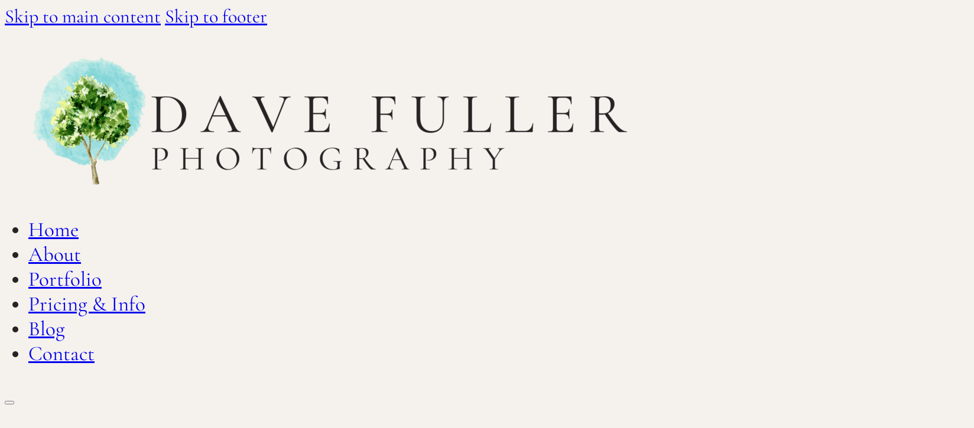

--- FILE ---
content_type: text/html; charset=UTF-8
request_url: https://www.davefullerphotography.com/commercial-photography
body_size: 20859
content:
<!DOCTYPE html>
<html lang="en-GB">
<head>
<meta charset="UTF-8">
<meta name="viewport" content="width=device-width, initial-scale=1">
<title>Commercial Photography - Dave Fuller Photography</title>
<meta name="dc.title" content="Commercial Photography - Dave Fuller Photography">
<meta name="dc.relation" content="https://www.davefullerphotography.com/commercial-photography">
<meta name="dc.source" content="https://www.davefullerphotography.com">
<meta name="dc.language" content="en_GB">
<meta name="robots" content="index, follow, max-snippet:-1, max-image-preview:large, max-video-preview:-1">
<link rel="canonical" href="https://www.davefullerphotography.com/commercial-photography">
<meta property="og:url" content="https://www.davefullerphotography.com/commercial-photography">
<meta property="og:site_name" content="Dave Fuller Photography">
<meta property="og:locale" content="en_GB">
<meta property="og:type" content="article">
<meta property="og:title" content="Commercial Photography - Dave Fuller Photography">
<meta property="og:image" content="https://www.davefullerphotography.com/wp-content/uploads/2024/10/cropped-android-chrome-512x512-2.png">
<meta property="og:image:secure_url" content="https://www.davefullerphotography.com/wp-content/uploads/2024/10/cropped-android-chrome-512x512-2.png">
<meta property="og:image:width" content="512">
<meta property="og:image:height" content="512">
<meta name="twitter:card" content="summary">
<meta name="twitter:title" content="Commercial Photography - Dave Fuller Photography">
<link rel="alternate" type="application/rss+xml" title="Dave Fuller Photography &raquo; Feed" href="https://www.davefullerphotography.com/feed" />
<link rel="alternate" type="application/rss+xml" title="Dave Fuller Photography &raquo; Comments Feed" href="https://www.davefullerphotography.com/comments/feed" />
<link rel="alternate" title="oEmbed (JSON)" type="application/json+oembed" href="https://www.davefullerphotography.com/wp-json/oembed/1.0/embed?url=https%3A%2F%2Fwww.davefullerphotography.com%2Fcommercial-photography" />
<link rel="alternate" title="oEmbed (XML)" type="text/xml+oembed" href="https://www.davefullerphotography.com/wp-json/oembed/1.0/embed?url=https%3A%2F%2Fwww.davefullerphotography.com%2Fcommercial-photography&#038;format=xml" />
<style id='wp-img-auto-sizes-contain-inline-css'>
img:is([sizes=auto i],[sizes^="auto," i]){contain-intrinsic-size:3000px 1500px}
/*# sourceURL=wp-img-auto-sizes-contain-inline-css */
</style>

<style id='wp-emoji-styles-inline-css'>

	img.wp-smiley, img.emoji {
		display: inline !important;
		border: none !important;
		box-shadow: none !important;
		height: 1em !important;
		width: 1em !important;
		margin: 0 0.07em !important;
		vertical-align: -0.1em !important;
		background: none !important;
		padding: 0 !important;
	}
/*# sourceURL=wp-emoji-styles-inline-css */
</style>
<style id='classic-theme-styles-inline-css'>
/*! This file is auto-generated */
.wp-block-button__link{color:#fff;background-color:#32373c;border-radius:9999px;box-shadow:none;text-decoration:none;padding:calc(.667em + 2px) calc(1.333em + 2px);font-size:1.125em}.wp-block-file__button{background:#32373c;color:#fff;text-decoration:none}
/*# sourceURL=/wp-includes/css/classic-themes.min.css */
</style>
<link rel='stylesheet' id='bricks-frontend-css' href='https://www.davefullerphotography.com/wp-content/themes/bricks/assets/css/frontend-layer.min.css?ver=1766424160' media='all' />
<style id='bricks-frontend-inline-css'>
@font-face{font-family:"Cabin";font-weight:400;font-display:swap;src:url(https://www.davefullerphotography.com/wp-content/uploads/2024/07/CabinCondensed-Regular.ttf) format("truetype");}@font-face{font-family:"Cabin";font-weight:500;font-display:swap;src:url(https://www.davefullerphotography.com/wp-content/uploads/2024/07/CabinCondensed-Medium.ttf) format("truetype");}@font-face{font-family:"Cabin";font-weight:600;font-display:swap;src:url(https://www.davefullerphotography.com/wp-content/uploads/2024/07/CabinCondensed-SemiBold.ttf) format("truetype");}@font-face{font-family:"Cabin";font-weight:700;font-display:swap;src:url(https://www.davefullerphotography.com/wp-content/uploads/2024/07/CabinCondensed-Bold.ttf) format("truetype");}
@font-face{font-family:"Cormorant Garamond";font-weight:100;font-display:swap;src:url(https://www.davefullerphotography.com/wp-content/uploads/2024/07/CormorantGaramond-Light.ttf) format("truetype");}@font-face{font-family:"Cormorant Garamond";font-weight:400;font-display:swap;src:url(https://www.davefullerphotography.com/wp-content/uploads/2024/07/CormorantGaramond-Regular.ttf) format("truetype");}@font-face{font-family:"Cormorant Garamond";font-weight:700;font-display:swap;src:url(https://www.davefullerphotography.com/wp-content/uploads/2024/07/CormorantGaramond-Bold.ttf) format("truetype");}@font-face{font-family:"Cormorant Garamond";font-weight:400;font-style:italic;font-display:swap;src:url(https://www.davefullerphotography.com/wp-content/uploads/2024/07/CormorantGaramond-Italic.ttf) format("truetype");}

/*# sourceURL=bricks-frontend-inline-css */
</style>
<link rel='stylesheet' id='bricks-ionicons-css' href='https://www.davefullerphotography.com/wp-content/themes/bricks/assets/css/libs/ionicons-layer.min.css?ver=1766424160' media='all' />
<link rel='stylesheet' id='bricks-photoswipe-css' href='https://www.davefullerphotography.com/wp-content/themes/bricks/assets/css/libs/photoswipe.min.css?ver=1766424160' media='all' />
<style id='bricks-frontend-inline-inline-css'>
:root {} html {background-color: var(--bricks-color-pcpohg)} body {background: none} body {font-family: "Cormorant Garamond"; font-weight: 400; color: var(--bricks-color-fwwxwq); font-size: 2rem} h1, h2, h3, h4, h5, h6 {font-family: "Cormorant Garamond"; color: var(--bricks-color-fwwxwq)} h1 {font-size: var(--fs-7)} h2 {font-size: var(--fs-6)} h3 {font-size: var(--fs-5)} h4 {font-size: var(--fs-4)} h5 {font-size: var(--fs-3)} h6 {font-size: var(--fs-2)} :root .bricks-button[class*="primary"]:not(.outline) {background-color: var(--bricks-color-kopzkn)} :root .bricks-button[class*="primary"] {color: var(--bricks-color-pcpohg); font-family: "Cormorant Garamond"; font-size: var(--fs-2); font-weight: 400} :root .bricks-button[class*="primary"]:not(.outline):hover {background-color: var(--bricks-color-waeodg)} :root .bricks-button[class*="primary"]:hover {color: var(--bricks-color-pcpohg)} :where(.brxe-accordion .accordion-content-wrapper) a, :where(.brxe-icon-box .content) a, :where(.brxe-list) a, :where(.brxe-post-content):not([data-source="bricks"]) a, :where(.brxe-posts .dynamic p) a, :where(.brxe-shortcode) a, :where(.brxe-tabs .tab-content) a, :where(.brxe-team-members) .description a, :where(.brxe-testimonials) .testimonial-content-wrapper a, :where(.brxe-text) a, :where(a.brxe-text), :where(.brxe-text-basic) a, :where(a.brxe-text-basic), :where(.brxe-post-comments) .comment-content a {text-decoration: underline; font-weight: 800}.header.brxe-section {align-self: center !important; justify-content: center; align-items: center; min-height: 100vh; background-image: url(https://davefullerphotography.com/wp-content/uploads/2023/11/Regen-Rolands-Wedding-20230504152433-scaled.jpg); background-size: cover; background-position: center center}.STD.brxe-container {align-self: center !important; justify-content: center; align-items: center; padding-top: var(--pad); padding-bottom: var(--pad); width: 80%; max-width: 1280px; text-align: center; flex-direction: row; column-gap: 3rem; row-gap: 3rem}@media (max-width: 991px) {.STD.brxe-container {flex-direction: column}}.Shadow.brxe-block {box-shadow: 15px 10px 25px 0 rgba(33, 33, 33, 0.64)}:root {--bricks-color-ddf139: #f5f5f5;--bricks-color-25feee: #e0e0e0;--bricks-color-2cc54c: #9e9e9e;--bricks-color-aee864: #616161;--bricks-color-431935: #424242;--bricks-color-235838: #212121;--bricks-color-pcpohg: #f5f1ed;--bricks-color-bjgvwk: #ede9de;--bricks-color-cfzmzw: #dad2bc;--bricks-color-kopzkn: #c16e70;--bricks-color-slcbrv: #556b2f;--bricks-color-fwwxwq: #252323;--bricks-color-waeodg: #ad484a;--bricks-color-ltpcsz: rgba(218, 210, 188, 0.79);--bricks-color-yjpihq: rgba(245, 241, 237, 0.95);--bricks-color-mvthsi: rgba(245, 241, 237, 0.98);--bricks-color-wgrutb: #8fd9da;--bricks-color-diwrns: #aae0cc;--bricks-color-bcjvdv: #b9d17b;--bricks-color-krbdip: #048a81;--bricks-color-pclmmz: #436436;}@media (max-width: 767px) {#brxe-422813 {display: none}}#brxe-2f5d55 {width: 30%}@media (max-width: 767px) {#brxe-2f5d55 {width: 100%}}@layer bricks {@media (max-width: 767px) {#brxe-317493 .bricks-nav-menu-wrapper { display: none; }#brxe-317493 .bricks-mobile-menu-toggle { display: block; }}}#brxe-317493 .bricks-nav-menu > li > a {justify-content: flex-end; font-family: "Cormorant Garamond"; font-weight: 400; font-size: var(--fs-2)}#brxe-317493 .bricks-nav-menu > li > .brx-submenu-toggle {justify-content: flex-end}#brxe-317493 .bricks-nav-menu > li > .brx-submenu-toggle > * {font-family: "Cormorant Garamond"; font-weight: 400; font-size: var(--fs-2)}#brxe-317493 .bricks-nav-menu .current-menu-item > a {color: var(--bricks-color-slcbrv)}#brxe-317493 .bricks-nav-menu .current-menu-item > .brx-submenu-toggle > * {color: var(--bricks-color-slcbrv)}#brxe-317493 .bricks-nav-menu > .current-menu-parent > a {color: var(--bricks-color-slcbrv)}#brxe-317493 .bricks-nav-menu > .current-menu-parent > .brx-submenu-toggle > * {color: var(--bricks-color-slcbrv)}#brxe-317493 .bricks-nav-menu > .current-menu-ancestor > a {color: var(--bricks-color-slcbrv)}#brxe-317493 .bricks-nav-menu > .current-menu-ancestor > .brx-submenu-toggle > * {color: var(--bricks-color-slcbrv)}#brxe-317493 .bricks-nav-menu > li:hover > a {color: var(--bricks-color-kopzkn)}#brxe-317493 .bricks-nav-menu > li:hover > .brx-submenu-toggle > * {color: var(--bricks-color-kopzkn)}@media (max-width: 767px) {#brxe-317493 .bricks-mobile-menu-toggle {color: var(--bricks-color-slcbrv)}#brxe-317493 .bricks-mobile-menu-wrapper {align-items: center; justify-content: center; text-align: center; width: 100%}#brxe-317493 .bricks-mobile-menu-wrapper .brx-submenu-toggle {justify-content: center}#brxe-317493 .bricks-mobile-menu-wrapper a {width: auto}#brxe-317493.show-mobile-menu .bricks-mobile-menu-toggle {top: -10rem; color: var(--bricks-color-pcpohg) !important}#brxe-317493 .bricks-mobile-menu > li > a {font-family: "Cormorant Garamond"; font-size: var(--fs-3)}#brxe-317493 .bricks-mobile-menu > li > .brx-submenu-toggle > * {font-family: "Cormorant Garamond"; font-size: var(--fs-3)}#brxe-317493 .bricks-mobile-menu > li > a:hover {color: var(--bricks-color-kopzkn)}#brxe-317493 .bricks-mobile-menu > li > .brx-submenu-toggle > *:hover {color: var(--bricks-color-kopzkn)}#brxe-317493.show-mobile-menu .bricks-mobile-menu-toggle:hover {color: var(--bricks-color-kopzkn) !important}#brxe-317493 .bricks-mobile-menu [aria-current="page"] {color: var(--bricks-color-slcbrv)}#brxe-317493 .bricks-mobile-menu [aria-current="page"] + button {color: var(--bricks-color-slcbrv)}#brxe-317493 .bricks-mobile-menu > .current-menu-item > a {color: var(--bricks-color-slcbrv)}#brxe-317493 .bricks-mobile-menu > .current-menu-parent > a {color: var(--bricks-color-slcbrv)}#brxe-317493 .bricks-mobile-menu > .current-menu-item > .brx-submenu-toggle > * {color: var(--bricks-color-slcbrv)}#brxe-317493 .bricks-mobile-menu > .current-menu-parent > .brx-submenu-toggle > * {color: var(--bricks-color-slcbrv)}}#brxe-6da3d1 {align-self: center !important; justify-content: center; align-items: flex-end}@media (max-width: 767px) {#brxe-6da3d1 {justify-content: center; align-items: center; align-self: center !important}}#brxe-8c04ff {width: 98%; padding-top: 10px; padding-bottom: 10px; flex-direction: row}@media (max-width: 767px) {#brxe-8c04ff {display: none}}@media (max-width: 767px) {#brxe-trlkhk {width: 55%; align-self: center; display: flex}}@media (max-width: 478px) {#brxe-trlkhk {width: 70%}}#brxe-nhzwal {width: 30%}@media (max-width: 767px) {#brxe-nhzwal {width: 100%}}@layer bricks {@media (max-width: 767px) {#brxe-gdbqvz .bricks-nav-menu-wrapper { display: none; }#brxe-gdbqvz .bricks-mobile-menu-toggle { display: block; }}}#brxe-gdbqvz .bricks-nav-menu > li > a {justify-content: flex-end; font-family: "Cormorant Garamond"; font-weight: 400; font-size: var(--fs-2)}#brxe-gdbqvz .bricks-nav-menu > li > .brx-submenu-toggle {justify-content: flex-end}#brxe-gdbqvz .bricks-nav-menu > li > .brx-submenu-toggle > * {font-family: "Cormorant Garamond"; font-weight: 400; font-size: var(--fs-2)}#brxe-gdbqvz .bricks-nav-menu .current-menu-item > a {color: var(--bricks-color-slcbrv)}#brxe-gdbqvz .bricks-nav-menu .current-menu-item > .brx-submenu-toggle > * {color: var(--bricks-color-slcbrv)}#brxe-gdbqvz .bricks-nav-menu > .current-menu-parent > a {color: var(--bricks-color-slcbrv)}#brxe-gdbqvz .bricks-nav-menu > .current-menu-parent > .brx-submenu-toggle > * {color: var(--bricks-color-slcbrv)}#brxe-gdbqvz .bricks-nav-menu > .current-menu-ancestor > a {color: var(--bricks-color-slcbrv)}#brxe-gdbqvz .bricks-nav-menu > .current-menu-ancestor > .brx-submenu-toggle > * {color: var(--bricks-color-slcbrv)}#brxe-gdbqvz .bricks-nav-menu > li:hover > a {color: var(--bricks-color-kopzkn)}#brxe-gdbqvz .bricks-nav-menu > li:hover > .brx-submenu-toggle > * {color: var(--bricks-color-kopzkn)}@media (max-width: 767px) {#brxe-gdbqvz .bricks-mobile-menu-toggle {color: var(--bricks-color-slcbrv)}#brxe-gdbqvz .bricks-mobile-menu-wrapper {align-items: center; justify-content: center; text-align: center; width: 100%}#brxe-gdbqvz .bricks-mobile-menu-wrapper .brx-submenu-toggle {justify-content: center}#brxe-gdbqvz .bricks-mobile-menu-wrapper a {width: auto}#brxe-gdbqvz.show-mobile-menu .bricks-mobile-menu-toggle {top: -10rem; color: var(--bricks-color-pcpohg) !important}#brxe-gdbqvz .bricks-mobile-menu > li > a {font-family: "Cormorant Garamond"; font-size: var(--fs-3)}#brxe-gdbqvz .bricks-mobile-menu > li > .brx-submenu-toggle > * {font-family: "Cormorant Garamond"; font-size: var(--fs-3)}#brxe-gdbqvz .bricks-mobile-menu > li > a:hover {color: var(--bricks-color-kopzkn)}#brxe-gdbqvz .bricks-mobile-menu > li > .brx-submenu-toggle > *:hover {color: var(--bricks-color-kopzkn)}#brxe-gdbqvz.show-mobile-menu .bricks-mobile-menu-toggle:hover {color: var(--bricks-color-kopzkn) !important}#brxe-gdbqvz .bricks-mobile-menu [aria-current="page"] {color: var(--bricks-color-slcbrv)}#brxe-gdbqvz .bricks-mobile-menu [aria-current="page"] + button {color: var(--bricks-color-slcbrv)}#brxe-gdbqvz .bricks-mobile-menu > .current-menu-item > a {color: var(--bricks-color-slcbrv)}#brxe-gdbqvz .bricks-mobile-menu > .current-menu-parent > a {color: var(--bricks-color-slcbrv)}#brxe-gdbqvz .bricks-mobile-menu > .current-menu-item > .brx-submenu-toggle > * {color: var(--bricks-color-slcbrv)}#brxe-gdbqvz .bricks-mobile-menu > .current-menu-parent > .brx-submenu-toggle > * {color: var(--bricks-color-slcbrv)}}#brxe-oyspxb {align-self: center !important; justify-content: center; align-items: flex-end}@media (max-width: 767px) {#brxe-oyspxb {justify-content: center; align-items: center; align-self: center !important}}#brxe-gtfoql {width: 98%; padding-top: 10px; padding-bottom: 10px; flex-direction: row; display: none}@media (max-width: 767px) {#brxe-gtfoql {display: flex}}#brxe-dkzjub {text-align: center; color: var(--bricks-color-ddf139); align-self: center; width: 22ch}#brxe-trnrsy {width: 80%}#brxe-dsrgrd {background-image: url(https://www.davefullerphotography.com/wp-content/uploads/2025/07/APSPhotoshoot_0106-scaled.jpg); background-size: cover; background-position: center center; position: relative}:where(#brxe-dsrgrd > *:not(figcaption)) {position: relative}#brxe-dsrgrd::before {background-image: linear-gradient(rgba(33, 33, 33, 0.73), rgba(33, 33, 33, 0.73)); position: absolute; content: ""; top: 0; right: 0; bottom: 0; left: 0; pointer-events: none}@media (max-width: 767px) {#brxe-dsrgrd {background-image: url(https://www.davefullerphotography.com/wp-content/uploads/2024/10/SabrinaTimsWedding_0236-scaled-1-681x1024.webp); background-size: cover}}#brxe-pqduod {text-align: left}#brxe-pqduod a {text-align: left; font-size: inherit}#brxe-nmivse {flex-direction: row; align-self: center !important; justify-content: center; align-items: center; column-gap: 3rem; row-gap: 3rem}@media (max-width: 991px) {#brxe-nmivse {flex-direction: column}}#brxe-rfbwbm {width: 37ch}#brxe-zndube {width: 70ch}@media (max-width: 991px) {#brxe-zndube {text-align: left}#brxe-zndube a {text-align: left; font-size: inherit}}#brxe-dunpvz {column-gap: 3rem; row-gap: 3rem}#brxe-euyciq {background-color: var(--bricks-color-cfzmzw)}#brxe-imjvae {align-self: flex-start; margin-left: -3rem}@media (max-width: 767px) {#brxe-imjvae {align-self: center}}#brxe-rfzvnq {--gutter: 10px; --columns: 2}@media (max-width: 478px) {#brxe-rfzvnq {--columns: 2}}#brxe-rcgoun {column-gap: 3rem; row-gap: 3rem}@media (max-width: 991px) {#brxe-rcgoun {flex-direction: column}}@media (max-width: 767px) {#brxe-uhclli {align-self: center}}#brxe-johtqk {text-align: left}#brxe-johtqk a {text-align: left; font-size: inherit}#brxe-okiomk {column-gap: 3rem; row-gap: 3rem; display: none}@media (max-width: 767px) {#brxe-okiomk {display: flex}}@media (max-width: 767px) {#brxe-lyrucs {align-self: center}}#brxe-ysvnlk {text-align: left}#brxe-ysvnlk a {text-align: left; font-size: inherit}#brxe-hepcec {column-gap: 3rem; row-gap: 3rem; flex-direction: column}@media (max-width: 767px) {#brxe-hepcec {display: none}}#brxe-bwsciv {color: var(--bricks-color-ddf139)}#brxe-yrnrtn {color: var(--bricks-color-ddf139); width: 35ch}#brxe-yrnrtn a {color: var(--bricks-color-ddf139); font-size: inherit}#brxe-adpndx {color: var(--bricks-color-ddf139); text-align: left}#brxe-adpndx a {color: var(--bricks-color-ddf139); text-align: left; font-size: inherit}#brxe-mudvds {align-self: center !important; justify-content: center; align-items: center; background-color: var(--bricks-color-kopzkn); padding-top: 10px; padding-right: 10px; padding-bottom: 10px; padding-left: 10px; column-gap: 2rem; row-gap: 0.5rem}#brxe-rzrjri {color: var(--bricks-color-ddf139)}#brxe-vobifr {color: var(--bricks-color-ddf139); width: 30ch}#brxe-vobifr a {color: var(--bricks-color-ddf139); font-size: inherit}#brxe-genegj {color: var(--bricks-color-ddf139); text-align: left}#brxe-genegj a {color: var(--bricks-color-ddf139); text-align: left; font-size: inherit}#brxe-lkznge {align-self: center !important; justify-content: center; align-items: center; background-color: var(--bricks-color-kopzkn); padding-top: 10px; padding-right: 10px; padding-bottom: 10px; padding-left: 10px; column-gap: 2rem; row-gap: 0.5rem}#brxe-lxback {color: var(--bricks-color-ddf139)}#brxe-hwoert {color: var(--bricks-color-ddf139); width: 30ch}#brxe-hwoert a {color: var(--bricks-color-ddf139); font-size: inherit}#brxe-uodjyx {color: var(--bricks-color-ddf139); text-align: left}#brxe-uodjyx a {color: var(--bricks-color-ddf139); text-align: left; font-size: inherit}#brxe-skdapm {align-self: center !important; align-items: center; justify-content: center; background-color: var(--bricks-color-kopzkn); padding-top: 10px; padding-right: 10px; padding-bottom: 10px; padding-left: 10px; column-gap: 2rem; row-gap: 0.5rem}#brxe-asbsfp {text-align: center; flex-direction: column; align-self: center !important}#brxe-ysqiup {background-color: var(--bricks-color-bjgvwk); padding-bottom: 0; margin-bottom: 0}#brxe-flgfgf {font-size: 1em}#brxe-ffioce {align-items: center; flex-direction: row; justify-content: space-between}#brxe-xonxon {font-size: 1em}#brxe-jdvwzh {align-items: center; flex-direction: row; justify-content: space-between}#brxe-opyysq {font-size: 1em}#brxe-ycbqat {align-items: center; flex-direction: row; justify-content: space-between}#brxe-wpcnhh {font-size: 1em}#brxe-cnlpjx {align-items: center; flex-direction: row; justify-content: space-between}#brxe-uidpug {font-size: 1em}#brxe-fizmhr {align-items: center; flex-direction: row; justify-content: space-between}#brxe-mypkgl {font-size: 1em}#brxe-kynkgz {align-items: center; flex-direction: row; justify-content: space-between}#brxe-nbyceu .accordion-title-wrapper {min-height: 50px}#brxe-nbyceu .accordion-content-wrapper {padding-top: 15px; padding-right: 0; padding-bottom: 15px; padding-left: 0}#brxe-nbyceu {align-self: center}#brxe-ommban {background-color: var(--bricks-color-bjgvwk)}#brxe-jvjwsm {flex-direction: column}@media (max-width: 767px) {#brxe-uxbsxi {flex-direction: column; align-items: center}}#brxe-watnoc {background-color: var(--bricks-color-bjgvwk); padding-bottom: 0; margin-bottom: 0}#brxe-7c9d34 {text-align: center; color: var(--bricks-color-pcpohg); font-size: var(--fs-7)}#brxe-uumebl {width: 60ch; color: var(--bricks-color-ddf139)}#brxe-uumebl a {color: var(--bricks-color-ddf139); font-size: inherit}@media (max-width: 767px) {#brxe-uumebl {width: 30ch; padding-top: 20px; padding-bottom: 25px; margin-bottom: 8px}}@media (max-width: 767px) {#brxe-ea6e00 {width: 250px; font-size: 27px}}#brxe-638ec1 {align-self: center !important; justify-content: center; align-items: center}#brxe-f1afc7 {position: relative; background-image: url(https://www.davefullerphotography.com/wp-content/uploads/2025/07/ObsequioGroupPhotos_0146-1024x681.jpg); background-size: cover; background-position: center center}:where(#brxe-f1afc7 > *:not(figcaption)) {position: relative}#brxe-f1afc7::before {background-image: linear-gradient(rgba(33, 33, 33, 0.88), rgba(33, 33, 33, 0.88)); position: absolute; content: ""; top: 0; right: 0; bottom: 0; left: 0; pointer-events: none}#brxe-2c92df {align-self: center; width: 55%}@media (max-width: 478px) {#brxe-2c92df {width: 95%}}#brxe-b03bf0 {align-self: center; font-family: "Cormorant Garamond"; font-weight: 100; text-transform: uppercase}#brxe-b03bf0 a {font-family: "Cormorant Garamond"; font-weight: 100; text-transform: uppercase; font-size: inherit}#brxe-bc4449 {align-self: center; font-family: "Cormorant Garamond"; font-weight: 100; text-transform: uppercase; font-size: 1.4rem; padding-top: 2rem}#brxe-bc4449 a {font-family: "Cormorant Garamond"; font-weight: 100; text-transform: uppercase; font-size: 1.4rem; font-size: inherit}#brxe-bc4449:hover {color: var(--bricks-color-kopzkn)}#brxe-bc4449 a:hover {color: var(--bricks-color-kopzkn); font-size: inherit}#brxe-882708 {align-self: center !important; justify-content: center; align-items: center; padding-bottom: var(--pad)}#brxe-cc0417 {position: relative; background-color: var(--bricks-color-bjgvwk)}:where(#brxe-cc0417 > *:not(figcaption)) {position: relative}#brxe-cc0417::before {background-image: linear-gradient(rgba(218, 210, 188, 0.79), rgba(218, 210, 188, 0.79)); position: absolute; content: ""; top: 0; right: 0; bottom: 0; left: 0; pointer-events: none}:root{  --fs-1: clamp(1.6rem, 1.35vw + 0.56rem, 1.8rem); --fs-2: clamp(1.13rem, 1.93vw + 0.64rem, 2.19rem); --fs-3: clamp(1.41rem, 2.74vw + 0.72rem, 2.92rem); --fs-4: clamp(1.76rem, 3.87vw + 0.79rem, 3.89rem); --fs-5: clamp(2.2rem, 5.43vw + 0.84rem, 5.18rem); --fs-6: clamp(2.75rem, 7.56vw + 0.86rem, 6.91rem); --fs-7: clamp(3.43rem, 10.5vw + 0.81rem, 9.21rem); --fs-body: clamp(1rem, 0.34vw + 0.91rem, 1.19rem); --pad: clamp(2rem, 5vw + 5rem, 10rem); }
/*# sourceURL=bricks-frontend-inline-inline-css */
</style>
<link rel="https://api.w.org/" href="https://www.davefullerphotography.com/wp-json/" /><link rel="alternate" title="JSON" type="application/json" href="https://www.davefullerphotography.com/wp-json/wp/v2/pages/14459" /><link rel="EditURI" type="application/rsd+xml" title="RSD" href="https://www.davefullerphotography.com/xmlrpc.php?rsd" />
<meta name="generator" content="WordPress 6.9" />
<link rel='shortlink' href='https://www.davefullerphotography.com/?p=14459' />
<script defer data-domain="davefullerphotography.com" src="https://plausible.io/js/script.js"></script>
<!-- Hotjar Tracking Code for Dave Fuller -->
<script>
    (function(h,o,t,j,a,r){
        h.hj=h.hj||function(){(h.hj.q=h.hj.q||[]).push(arguments)};
        h._hjSettings={hjid:5214762,hjsv:6};
        a=o.getElementsByTagName('head')[0];
        r=o.createElement('script');r.async=1;
        r.src=t+h._hjSettings.hjid+j+h._hjSettings.hjsv;
        a.appendChild(r);
    })(window,document,'https://static.hotjar.com/c/hotjar-','.js?sv=');
</script>
<!-- Google tag (gtag.js) --> <script async src="https://www.googletagmanager.com/gtag/js?id=G-CWV9FT2M1S"></script> <script> window.dataLayer = window.dataLayer || []; function gtag(){dataLayer.push(arguments);} gtag('js', new Date()); gtag('config', 'G-CWV9FT2M1S'); </script>
<link rel="icon" href="https://www.davefullerphotography.com/wp-content/uploads/2024/10/cropped-android-chrome-512x512-2-32x32.png" sizes="32x32" />
<link rel="icon" href="https://www.davefullerphotography.com/wp-content/uploads/2024/10/cropped-android-chrome-512x512-2-192x192.png" sizes="192x192" />
<link rel="apple-touch-icon" href="https://www.davefullerphotography.com/wp-content/uploads/2024/10/cropped-android-chrome-512x512-2-180x180.png" />
<meta name="msapplication-TileImage" content="https://www.davefullerphotography.com/wp-content/uploads/2024/10/cropped-android-chrome-512x512-2-270x270.png" />

<meta property="og:url" content="https://www.davefullerphotography.com/commercial-photography/" />
<meta property="og:site_name" content="Dave Fuller Photography" />
<meta property="og:title" content="Commercial Photography" />
<meta property="og:type" content="website" />
<style id='global-styles-inline-css'>
:root{--wp--preset--aspect-ratio--square: 1;--wp--preset--aspect-ratio--4-3: 4/3;--wp--preset--aspect-ratio--3-4: 3/4;--wp--preset--aspect-ratio--3-2: 3/2;--wp--preset--aspect-ratio--2-3: 2/3;--wp--preset--aspect-ratio--16-9: 16/9;--wp--preset--aspect-ratio--9-16: 9/16;--wp--preset--color--black: #000000;--wp--preset--color--cyan-bluish-gray: #abb8c3;--wp--preset--color--white: #ffffff;--wp--preset--color--pale-pink: #f78da7;--wp--preset--color--vivid-red: #cf2e2e;--wp--preset--color--luminous-vivid-orange: #ff6900;--wp--preset--color--luminous-vivid-amber: #fcb900;--wp--preset--color--light-green-cyan: #7bdcb5;--wp--preset--color--vivid-green-cyan: #00d084;--wp--preset--color--pale-cyan-blue: #8ed1fc;--wp--preset--color--vivid-cyan-blue: #0693e3;--wp--preset--color--vivid-purple: #9b51e0;--wp--preset--gradient--vivid-cyan-blue-to-vivid-purple: linear-gradient(135deg,rgb(6,147,227) 0%,rgb(155,81,224) 100%);--wp--preset--gradient--light-green-cyan-to-vivid-green-cyan: linear-gradient(135deg,rgb(122,220,180) 0%,rgb(0,208,130) 100%);--wp--preset--gradient--luminous-vivid-amber-to-luminous-vivid-orange: linear-gradient(135deg,rgb(252,185,0) 0%,rgb(255,105,0) 100%);--wp--preset--gradient--luminous-vivid-orange-to-vivid-red: linear-gradient(135deg,rgb(255,105,0) 0%,rgb(207,46,46) 100%);--wp--preset--gradient--very-light-gray-to-cyan-bluish-gray: linear-gradient(135deg,rgb(238,238,238) 0%,rgb(169,184,195) 100%);--wp--preset--gradient--cool-to-warm-spectrum: linear-gradient(135deg,rgb(74,234,220) 0%,rgb(151,120,209) 20%,rgb(207,42,186) 40%,rgb(238,44,130) 60%,rgb(251,105,98) 80%,rgb(254,248,76) 100%);--wp--preset--gradient--blush-light-purple: linear-gradient(135deg,rgb(255,206,236) 0%,rgb(152,150,240) 100%);--wp--preset--gradient--blush-bordeaux: linear-gradient(135deg,rgb(254,205,165) 0%,rgb(254,45,45) 50%,rgb(107,0,62) 100%);--wp--preset--gradient--luminous-dusk: linear-gradient(135deg,rgb(255,203,112) 0%,rgb(199,81,192) 50%,rgb(65,88,208) 100%);--wp--preset--gradient--pale-ocean: linear-gradient(135deg,rgb(255,245,203) 0%,rgb(182,227,212) 50%,rgb(51,167,181) 100%);--wp--preset--gradient--electric-grass: linear-gradient(135deg,rgb(202,248,128) 0%,rgb(113,206,126) 100%);--wp--preset--gradient--midnight: linear-gradient(135deg,rgb(2,3,129) 0%,rgb(40,116,252) 100%);--wp--preset--font-size--small: 13px;--wp--preset--font-size--medium: 20px;--wp--preset--font-size--large: 36px;--wp--preset--font-size--x-large: 42px;--wp--preset--spacing--20: 0.44rem;--wp--preset--spacing--30: 0.67rem;--wp--preset--spacing--40: 1rem;--wp--preset--spacing--50: 1.5rem;--wp--preset--spacing--60: 2.25rem;--wp--preset--spacing--70: 3.38rem;--wp--preset--spacing--80: 5.06rem;--wp--preset--shadow--natural: 6px 6px 9px rgba(0, 0, 0, 0.2);--wp--preset--shadow--deep: 12px 12px 50px rgba(0, 0, 0, 0.4);--wp--preset--shadow--sharp: 6px 6px 0px rgba(0, 0, 0, 0.2);--wp--preset--shadow--outlined: 6px 6px 0px -3px rgb(255, 255, 255), 6px 6px rgb(0, 0, 0);--wp--preset--shadow--crisp: 6px 6px 0px rgb(0, 0, 0);}:where(.is-layout-flex){gap: 0.5em;}:where(.is-layout-grid){gap: 0.5em;}body .is-layout-flex{display: flex;}.is-layout-flex{flex-wrap: wrap;align-items: center;}.is-layout-flex > :is(*, div){margin: 0;}body .is-layout-grid{display: grid;}.is-layout-grid > :is(*, div){margin: 0;}:where(.wp-block-columns.is-layout-flex){gap: 2em;}:where(.wp-block-columns.is-layout-grid){gap: 2em;}:where(.wp-block-post-template.is-layout-flex){gap: 1.25em;}:where(.wp-block-post-template.is-layout-grid){gap: 1.25em;}.has-black-color{color: var(--wp--preset--color--black) !important;}.has-cyan-bluish-gray-color{color: var(--wp--preset--color--cyan-bluish-gray) !important;}.has-white-color{color: var(--wp--preset--color--white) !important;}.has-pale-pink-color{color: var(--wp--preset--color--pale-pink) !important;}.has-vivid-red-color{color: var(--wp--preset--color--vivid-red) !important;}.has-luminous-vivid-orange-color{color: var(--wp--preset--color--luminous-vivid-orange) !important;}.has-luminous-vivid-amber-color{color: var(--wp--preset--color--luminous-vivid-amber) !important;}.has-light-green-cyan-color{color: var(--wp--preset--color--light-green-cyan) !important;}.has-vivid-green-cyan-color{color: var(--wp--preset--color--vivid-green-cyan) !important;}.has-pale-cyan-blue-color{color: var(--wp--preset--color--pale-cyan-blue) !important;}.has-vivid-cyan-blue-color{color: var(--wp--preset--color--vivid-cyan-blue) !important;}.has-vivid-purple-color{color: var(--wp--preset--color--vivid-purple) !important;}.has-black-background-color{background-color: var(--wp--preset--color--black) !important;}.has-cyan-bluish-gray-background-color{background-color: var(--wp--preset--color--cyan-bluish-gray) !important;}.has-white-background-color{background-color: var(--wp--preset--color--white) !important;}.has-pale-pink-background-color{background-color: var(--wp--preset--color--pale-pink) !important;}.has-vivid-red-background-color{background-color: var(--wp--preset--color--vivid-red) !important;}.has-luminous-vivid-orange-background-color{background-color: var(--wp--preset--color--luminous-vivid-orange) !important;}.has-luminous-vivid-amber-background-color{background-color: var(--wp--preset--color--luminous-vivid-amber) !important;}.has-light-green-cyan-background-color{background-color: var(--wp--preset--color--light-green-cyan) !important;}.has-vivid-green-cyan-background-color{background-color: var(--wp--preset--color--vivid-green-cyan) !important;}.has-pale-cyan-blue-background-color{background-color: var(--wp--preset--color--pale-cyan-blue) !important;}.has-vivid-cyan-blue-background-color{background-color: var(--wp--preset--color--vivid-cyan-blue) !important;}.has-vivid-purple-background-color{background-color: var(--wp--preset--color--vivid-purple) !important;}.has-black-border-color{border-color: var(--wp--preset--color--black) !important;}.has-cyan-bluish-gray-border-color{border-color: var(--wp--preset--color--cyan-bluish-gray) !important;}.has-white-border-color{border-color: var(--wp--preset--color--white) !important;}.has-pale-pink-border-color{border-color: var(--wp--preset--color--pale-pink) !important;}.has-vivid-red-border-color{border-color: var(--wp--preset--color--vivid-red) !important;}.has-luminous-vivid-orange-border-color{border-color: var(--wp--preset--color--luminous-vivid-orange) !important;}.has-luminous-vivid-amber-border-color{border-color: var(--wp--preset--color--luminous-vivid-amber) !important;}.has-light-green-cyan-border-color{border-color: var(--wp--preset--color--light-green-cyan) !important;}.has-vivid-green-cyan-border-color{border-color: var(--wp--preset--color--vivid-green-cyan) !important;}.has-pale-cyan-blue-border-color{border-color: var(--wp--preset--color--pale-cyan-blue) !important;}.has-vivid-cyan-blue-border-color{border-color: var(--wp--preset--color--vivid-cyan-blue) !important;}.has-vivid-purple-border-color{border-color: var(--wp--preset--color--vivid-purple) !important;}.has-vivid-cyan-blue-to-vivid-purple-gradient-background{background: var(--wp--preset--gradient--vivid-cyan-blue-to-vivid-purple) !important;}.has-light-green-cyan-to-vivid-green-cyan-gradient-background{background: var(--wp--preset--gradient--light-green-cyan-to-vivid-green-cyan) !important;}.has-luminous-vivid-amber-to-luminous-vivid-orange-gradient-background{background: var(--wp--preset--gradient--luminous-vivid-amber-to-luminous-vivid-orange) !important;}.has-luminous-vivid-orange-to-vivid-red-gradient-background{background: var(--wp--preset--gradient--luminous-vivid-orange-to-vivid-red) !important;}.has-very-light-gray-to-cyan-bluish-gray-gradient-background{background: var(--wp--preset--gradient--very-light-gray-to-cyan-bluish-gray) !important;}.has-cool-to-warm-spectrum-gradient-background{background: var(--wp--preset--gradient--cool-to-warm-spectrum) !important;}.has-blush-light-purple-gradient-background{background: var(--wp--preset--gradient--blush-light-purple) !important;}.has-blush-bordeaux-gradient-background{background: var(--wp--preset--gradient--blush-bordeaux) !important;}.has-luminous-dusk-gradient-background{background: var(--wp--preset--gradient--luminous-dusk) !important;}.has-pale-ocean-gradient-background{background: var(--wp--preset--gradient--pale-ocean) !important;}.has-electric-grass-gradient-background{background: var(--wp--preset--gradient--electric-grass) !important;}.has-midnight-gradient-background{background: var(--wp--preset--gradient--midnight) !important;}.has-small-font-size{font-size: var(--wp--preset--font-size--small) !important;}.has-medium-font-size{font-size: var(--wp--preset--font-size--medium) !important;}.has-large-font-size{font-size: var(--wp--preset--font-size--large) !important;}.has-x-large-font-size{font-size: var(--wp--preset--font-size--x-large) !important;}
/*# sourceURL=global-styles-inline-css */
</style>
<link rel='stylesheet' id='bricks-isotope-css' href='https://www.davefullerphotography.com/wp-content/themes/bricks/assets/css/libs/isotope-layer.min.css?ver=1766424160' media='all' />
</head>

<body class="wp-singular page-template-default page page-id-14459 wp-custom-logo wp-theme-bricks brx-body bricks-is-frontend wp-embed-responsive">		<a class="skip-link" href="#brx-content">Skip to main content</a>

					<a class="skip-link" href="#brx-footer">Skip to footer</a>
			<header id="brx-header"><section id="top" class="brxe-section bricks-lazy-hidden"><div id="brxe-8c04ff" class="brxe-container bricks-lazy-hidden"><div id="brxe-2f5d55" class="brxe-block bricks-lazy-hidden"><figure id="brxe-422813" class="brxe-image tag"><a class="tag" href="https://www.davefullerphotography.com/"><img width="1024" height="238" src="data:image/svg+xml,%3Csvg%20xmlns=&#039;http://www.w3.org/2000/svg&#039;%20viewBox=&#039;0%200%201024%20238&#039;%3E%3C/svg%3E" class="css-filter size-large bricks-lazy-hidden" alt="" decoding="async" fetchpriority="high" data-src="https://www.davefullerphotography.com/wp-content/uploads/2024/07/Dave-Fuller-LH-Logo-1024x238.png" data-type="string" data-sizes="(max-width: 1024px) 100vw, 1024px" data-srcset="https://www.davefullerphotography.com/wp-content/uploads/2024/07/Dave-Fuller-LH-Logo-1024x238.png 1024w, https://www.davefullerphotography.com/wp-content/uploads/2024/07/Dave-Fuller-LH-Logo-300x70.png 300w, https://www.davefullerphotography.com/wp-content/uploads/2024/07/Dave-Fuller-LH-Logo-768x179.png 768w, https://www.davefullerphotography.com/wp-content/uploads/2024/07/Dave-Fuller-LH-Logo-1536x357.png 1536w, https://www.davefullerphotography.com/wp-content/uploads/2024/07/Dave-Fuller-LH-Logo-2048x476.png 2048w" /></a></figure></div><div id="brxe-6da3d1" class="brxe-block bricks-lazy-hidden"><div id="brxe-317493" data-script-id="317493" class="brxe-nav-menu"><nav class="bricks-nav-menu-wrapper mobile_landscape"><ul id="menu-main-menu" class="bricks-nav-menu"><li id="menu-item-13646" class="menu-item menu-item-type-post_type menu-item-object-page menu-item-home menu-item-13646 bricks-menu-item"><a href="https://www.davefullerphotography.com/">Home</a></li>
<li id="menu-item-13647" class="menu-item menu-item-type-post_type menu-item-object-page menu-item-13647 bricks-menu-item"><a href="https://www.davefullerphotography.com/about-us-weddings">About</a></li>
<li id="menu-item-13649" class="menu-item menu-item-type-post_type menu-item-object-page menu-item-13649 bricks-menu-item"><a href="https://www.davefullerphotography.com/wedding-photography-gallery">Portfolio</a></li>
<li id="menu-item-13648" class="menu-item menu-item-type-post_type menu-item-object-page menu-item-13648 bricks-menu-item"><a href="https://www.davefullerphotography.com/wedding-photography-pricing">Pricing &#038; Info</a></li>
<li id="menu-item-13844" class="menu-item menu-item-type-post_type menu-item-object-page menu-item-13844 bricks-menu-item"><a href="https://www.davefullerphotography.com/blog">Blog</a></li>
<li id="menu-item-13658" class="menu-item menu-item-type-post_type menu-item-object-page menu-item-13658 bricks-menu-item"><a href="https://www.davefullerphotography.com/contact">Contact</a></li>
</ul></nav>			<button class="bricks-mobile-menu-toggle" aria-haspopup="true" aria-label="Open mobile menu" aria-expanded="false">
				<span class="bar-top"></span>
				<span class="bar-center"></span>
				<span class="bar-bottom"></span>
			</button>
			<nav class="bricks-mobile-menu-wrapper left"><ul id="menu-main-menu-1" class="bricks-mobile-menu"><li class="menu-item menu-item-type-post_type menu-item-object-page menu-item-home menu-item-13646 bricks-menu-item"><a href="https://www.davefullerphotography.com/">Home</a></li>
<li class="menu-item menu-item-type-post_type menu-item-object-page menu-item-13647 bricks-menu-item"><a href="https://www.davefullerphotography.com/about-us-weddings">About</a></li>
<li class="menu-item menu-item-type-post_type menu-item-object-page menu-item-13649 bricks-menu-item"><a href="https://www.davefullerphotography.com/wedding-photography-gallery">Portfolio</a></li>
<li class="menu-item menu-item-type-post_type menu-item-object-page menu-item-13648 bricks-menu-item"><a href="https://www.davefullerphotography.com/wedding-photography-pricing">Pricing &#038; Info</a></li>
<li class="menu-item menu-item-type-post_type menu-item-object-page menu-item-13844 bricks-menu-item"><a href="https://www.davefullerphotography.com/blog">Blog</a></li>
<li class="menu-item menu-item-type-post_type menu-item-object-page menu-item-13658 bricks-menu-item"><a href="https://www.davefullerphotography.com/contact">Contact</a></li>
</ul></nav><div class="bricks-mobile-menu-overlay"></div></div></div></div><div id="brxe-gtfoql" class="brxe-container bricks-lazy-hidden"><div id="brxe-nhzwal" class="brxe-block bricks-lazy-hidden"><figure id="brxe-trlkhk" class="brxe-image tag"><img width="1024" height="576" src="data:image/svg+xml,%3Csvg%20xmlns=&#039;http://www.w3.org/2000/svg&#039;%20viewBox=&#039;0%200%201024%20576&#039;%3E%3C/svg%3E" class="css-filter size-large bricks-lazy-hidden" alt="" decoding="async" data-src="https://www.davefullerphotography.com/wp-content/uploads/2024/07/Dave-Fuller-Mood-Board-3-1024x576.png" data-type="string" data-sizes="(max-width: 1024px) 100vw, 1024px" data-srcset="https://www.davefullerphotography.com/wp-content/uploads/2024/07/Dave-Fuller-Mood-Board-3-1024x576.png 1024w, https://www.davefullerphotography.com/wp-content/uploads/2024/07/Dave-Fuller-Mood-Board-3-300x169.png 300w, https://www.davefullerphotography.com/wp-content/uploads/2024/07/Dave-Fuller-Mood-Board-3-768x432.png 768w, https://www.davefullerphotography.com/wp-content/uploads/2024/07/Dave-Fuller-Mood-Board-3-1536x864.png 1536w, https://www.davefullerphotography.com/wp-content/uploads/2024/07/Dave-Fuller-Mood-Board-3-2048x1152.png 2048w" /></figure></div><div id="brxe-oyspxb" class="brxe-block bricks-lazy-hidden"><div id="brxe-gdbqvz" data-script-id="gdbqvz" class="brxe-nav-menu"><nav class="bricks-nav-menu-wrapper mobile_landscape"><ul id="menu-main-menu-2" class="bricks-nav-menu"><li class="menu-item menu-item-type-post_type menu-item-object-page menu-item-home menu-item-13646 bricks-menu-item"><a href="https://www.davefullerphotography.com/">Home</a></li>
<li class="menu-item menu-item-type-post_type menu-item-object-page menu-item-13647 bricks-menu-item"><a href="https://www.davefullerphotography.com/about-us-weddings">About</a></li>
<li class="menu-item menu-item-type-post_type menu-item-object-page menu-item-13649 bricks-menu-item"><a href="https://www.davefullerphotography.com/wedding-photography-gallery">Portfolio</a></li>
<li class="menu-item menu-item-type-post_type menu-item-object-page menu-item-13648 bricks-menu-item"><a href="https://www.davefullerphotography.com/wedding-photography-pricing">Pricing &#038; Info</a></li>
<li class="menu-item menu-item-type-post_type menu-item-object-page menu-item-13844 bricks-menu-item"><a href="https://www.davefullerphotography.com/blog">Blog</a></li>
<li class="menu-item menu-item-type-post_type menu-item-object-page menu-item-13658 bricks-menu-item"><a href="https://www.davefullerphotography.com/contact">Contact</a></li>
</ul></nav>			<button class="bricks-mobile-menu-toggle" aria-haspopup="true" aria-label="Open mobile menu" aria-expanded="false">
				<span class="bar-top"></span>
				<span class="bar-center"></span>
				<span class="bar-bottom"></span>
			</button>
			<nav class="bricks-mobile-menu-wrapper left"><ul id="menu-main-menu-3" class="bricks-mobile-menu"><li class="menu-item menu-item-type-post_type menu-item-object-page menu-item-home menu-item-13646 bricks-menu-item"><a href="https://www.davefullerphotography.com/">Home</a></li>
<li class="menu-item menu-item-type-post_type menu-item-object-page menu-item-13647 bricks-menu-item"><a href="https://www.davefullerphotography.com/about-us-weddings">About</a></li>
<li class="menu-item menu-item-type-post_type menu-item-object-page menu-item-13649 bricks-menu-item"><a href="https://www.davefullerphotography.com/wedding-photography-gallery">Portfolio</a></li>
<li class="menu-item menu-item-type-post_type menu-item-object-page menu-item-13648 bricks-menu-item"><a href="https://www.davefullerphotography.com/wedding-photography-pricing">Pricing &#038; Info</a></li>
<li class="menu-item menu-item-type-post_type menu-item-object-page menu-item-13844 bricks-menu-item"><a href="https://www.davefullerphotography.com/blog">Blog</a></li>
<li class="menu-item menu-item-type-post_type menu-item-object-page menu-item-13658 bricks-menu-item"><a href="https://www.davefullerphotography.com/contact">Contact</a></li>
</ul></nav><div class="bricks-mobile-menu-overlay"></div></div></div></div></section></header><main id="brx-content"><section id="brxe-dsrgrd" class="brxe-section header bricks-lazy-hidden"><div id="brxe-trnrsy" class="brxe-container bricks-lazy-hidden"><h1 id="brxe-dkzjub" class="brxe-heading">Commercial &amp; Personal Branding Photography in Nottingham</h1></div></section><section id="brxe-ukaeyj" class="brxe-section bricks-lazy-hidden"><div id="brxe-nmivse" class="brxe-container STD bricks-lazy-hidden"><div id="brxe-rklizm" class="brxe-block bricks-lazy-hidden"><figure id="brxe-xgqaed" class="brxe-image tag"><img width="1600" height="1065" src="data:image/svg+xml,%3Csvg%20xmlns=&#039;http://www.w3.org/2000/svg&#039;%20viewBox=&#039;0%200%201600%201065&#039;%3E%3C/svg%3E" class="css-filter size-full bricks-lazy-hidden" alt="" decoding="async" data-src="https://www.davefullerphotography.com/wp-content/uploads/2024/10/2023-_0219_websize.jpg" data-type="string" data-sizes="(max-width: 1600px) 100vw, 1600px" data-srcset="https://www.davefullerphotography.com/wp-content/uploads/2024/10/2023-_0219_websize.jpg 1600w, https://www.davefullerphotography.com/wp-content/uploads/2024/10/2023-_0219_websize-300x200.jpg 300w, https://www.davefullerphotography.com/wp-content/uploads/2024/10/2023-_0219_websize-1024x682.jpg 1024w, https://www.davefullerphotography.com/wp-content/uploads/2024/10/2023-_0219_websize-768x511.jpg 768w, https://www.davefullerphotography.com/wp-content/uploads/2024/10/2023-_0219_websize-1536x1022.jpg 1536w" /></figure></div><div id="brxe-vjysmr" class="brxe-block bricks-lazy-hidden"><h2 id="brxe-yylerg" class="brxe-heading">About me<br></h2><div id="brxe-pqduod" class="brxe-text"><p><span style="background-color: initial; font-size: 2rem;">Hey, I’m Dave – a Nottingham-based photographer working across Nottinghamshire, Derbyshire, and Leicestershire (and beyond, if needed!).</span></p>
<p><span style="background-color: initial; font-size: 2rem;">I specialise in natural, story-driven photography that captures you and your business in action – whether that’s relaxed headshots, behind-the-scenes moments, or real-life customer experiences.</span></p>
<p>My goal is to show your brand as it truly is. No awkward poses or stiff studio shots – just authentic images in locations that matter to you: your workspace, a favourite outdoor spot, or even during an event.</p>
</div></div></div></section><section id="brxe-euyciq" class="brxe-section bricks-lazy-hidden"><div id="brxe-dunpvz" class="brxe-container STD bricks-lazy-hidden"><h3 id="brxe-rfbwbm" class="brxe-heading">Why invest in brand photography?</h3><div id="brxe-zndube" class="brxe-text"><p><span style="font-size: 2rem;">Because first impressions count. Whether for your website, social media, or marketing materials, great photos help people connect with who you are and what you do.</span></p>
<p>From headshots to products, interiors to events – if it reflects your business, I’ll photograph it in a way that feels real. Love your handmade table? Let’s use it. Got a stunning office or work outdoors? Perfect – I’ll help you show it off.</p>
</div></div></section><section id="brxe-aqrvhy" class="brxe-section bricks-lazy-hidden"><div id="brxe-rcgoun" class="brxe-container STD bricks-lazy-hidden"><h3 id="brxe-imjvae" class="brxe-heading">Gallery</h3><ul id="brxe-rfzvnq" data-script-id="rfzvnq" class="brxe-image-gallery bricks-layout-wrapper isotope isotope-before-init bricks-lightbox" data-layout="masonry"><li class="bricks-layout-item" data-id="7464"><figure><a href="https://www.davefullerphotography.com/wp-content/uploads/2022/12/FrancesSebsWedding-_0026-scaled.jpg" data-pswp-src="https://www.davefullerphotography.com/wp-content/uploads/2022/12/FrancesSebsWedding-_0026-scaled.jpg" data-pswp-width="2560" data-pswp-height="1703"><img width="1024" height="681" src="data:image/svg+xml,%3Csvg%20xmlns=&#039;http://www.w3.org/2000/svg&#039;%20viewBox=&#039;0%200%201024%20681&#039;%3E%3C/svg%3E" class="image bricks-lazy-hidden bricks-lazy-load-isotope css-filter bricks-lazy-hidden" alt="Commercial photography - make up artist at work" decoding="async" data-src="https://www.davefullerphotography.com/wp-content/uploads/2022/12/FrancesSebsWedding-_0026-1024x681.jpg" data-type="string" data-sizes="(max-width: 1024px) 100vw, 1024px" data-srcset="https://www.davefullerphotography.com/wp-content/uploads/2022/12/FrancesSebsWedding-_0026-1024x681.jpg 1024w, https://www.davefullerphotography.com/wp-content/uploads/2022/12/FrancesSebsWedding-_0026-300x200.jpg 300w, https://www.davefullerphotography.com/wp-content/uploads/2022/12/FrancesSebsWedding-_0026-768x511.jpg 768w, https://www.davefullerphotography.com/wp-content/uploads/2022/12/FrancesSebsWedding-_0026-1536x1022.jpg 1536w, https://www.davefullerphotography.com/wp-content/uploads/2022/12/FrancesSebsWedding-_0026-2048x1363.jpg 2048w" /></a></figure></li><li class="bricks-layout-item" data-id="14595"><figure><a href="https://www.davefullerphotography.com/wp-content/uploads/2024/10/ObsequioGroupPhotos_0001-scaled.jpg" data-pswp-src="https://www.davefullerphotography.com/wp-content/uploads/2024/10/ObsequioGroupPhotos_0001-scaled.jpg" data-pswp-width="2560" data-pswp-height="1704"><img width="1024" height="681" src="data:image/svg+xml,%3Csvg%20xmlns=&#039;http://www.w3.org/2000/svg&#039;%20viewBox=&#039;0%200%201024%20681&#039;%3E%3C/svg%3E" class="image bricks-lazy-hidden bricks-lazy-load-isotope css-filter bricks-lazy-hidden" alt="" decoding="async" data-src="https://www.davefullerphotography.com/wp-content/uploads/2024/10/ObsequioGroupPhotos_0001-1024x681.jpg" data-type="string" data-sizes="(max-width: 1024px) 100vw, 1024px" data-srcset="https://www.davefullerphotography.com/wp-content/uploads/2024/10/ObsequioGroupPhotos_0001-1024x681.jpg 1024w, https://www.davefullerphotography.com/wp-content/uploads/2024/10/ObsequioGroupPhotos_0001-300x200.jpg 300w, https://www.davefullerphotography.com/wp-content/uploads/2024/10/ObsequioGroupPhotos_0001-768x511.jpg 768w, https://www.davefullerphotography.com/wp-content/uploads/2024/10/ObsequioGroupPhotos_0001-1536x1022.jpg 1536w, https://www.davefullerphotography.com/wp-content/uploads/2024/10/ObsequioGroupPhotos_0001-2048x1363.jpg 2048w" /></a></figure></li><li class="bricks-layout-item" data-id="7461"><figure><a href="https://www.davefullerphotography.com/wp-content/uploads/2022/12/commercial-photography-portfolio-20221022175911-1-scaled.jpg" data-pswp-src="https://www.davefullerphotography.com/wp-content/uploads/2022/12/commercial-photography-portfolio-20221022175911-1-scaled.jpg" data-pswp-width="2560" data-pswp-height="1703"><img width="1024" height="681" src="data:image/svg+xml,%3Csvg%20xmlns=&#039;http://www.w3.org/2000/svg&#039;%20viewBox=&#039;0%200%201024%20681&#039;%3E%3C/svg%3E" class="image bricks-lazy-hidden bricks-lazy-load-isotope css-filter bricks-lazy-hidden" alt="" decoding="async" data-src="https://www.davefullerphotography.com/wp-content/uploads/2022/12/commercial-photography-portfolio-20221022175911-1-1024x681.jpg" data-type="string" data-sizes="(max-width: 1024px) 100vw, 1024px" data-srcset="https://www.davefullerphotography.com/wp-content/uploads/2022/12/commercial-photography-portfolio-20221022175911-1-1024x681.jpg 1024w, https://www.davefullerphotography.com/wp-content/uploads/2022/12/commercial-photography-portfolio-20221022175911-1-300x200.jpg 300w, https://www.davefullerphotography.com/wp-content/uploads/2022/12/commercial-photography-portfolio-20221022175911-1-768x511.jpg 768w, https://www.davefullerphotography.com/wp-content/uploads/2022/12/commercial-photography-portfolio-20221022175911-1-1536x1022.jpg 1536w, https://www.davefullerphotography.com/wp-content/uploads/2022/12/commercial-photography-portfolio-20221022175911-1-2048x1363.jpg 2048w" /></a></figure></li><li class="bricks-layout-item" data-id="14697"><figure><a href="https://www.davefullerphotography.com/wp-content/uploads/2024/10/FocusConsultancy30thAnniversaryCelebration_0066-scaled.jpg" data-pswp-src="https://www.davefullerphotography.com/wp-content/uploads/2024/10/FocusConsultancy30thAnniversaryCelebration_0066-scaled.jpg" data-pswp-width="2560" data-pswp-height="1703"><img width="1024" height="681" src="data:image/svg+xml,%3Csvg%20xmlns=&#039;http://www.w3.org/2000/svg&#039;%20viewBox=&#039;0%200%201024%20681&#039;%3E%3C/svg%3E" class="image bricks-lazy-hidden bricks-lazy-load-isotope css-filter bricks-lazy-hidden" alt="" decoding="async" data-src="https://www.davefullerphotography.com/wp-content/uploads/2024/10/FocusConsultancy30thAnniversaryCelebration_0066-1024x681.jpg" data-type="string" data-sizes="(max-width: 1024px) 100vw, 1024px" data-srcset="https://www.davefullerphotography.com/wp-content/uploads/2024/10/FocusConsultancy30thAnniversaryCelebration_0066-1024x681.jpg 1024w, https://www.davefullerphotography.com/wp-content/uploads/2024/10/FocusConsultancy30thAnniversaryCelebration_0066-300x200.jpg 300w, https://www.davefullerphotography.com/wp-content/uploads/2024/10/FocusConsultancy30thAnniversaryCelebration_0066-768x511.jpg 768w, https://www.davefullerphotography.com/wp-content/uploads/2024/10/FocusConsultancy30thAnniversaryCelebration_0066-1536x1022.jpg 1536w, https://www.davefullerphotography.com/wp-content/uploads/2024/10/FocusConsultancy30thAnniversaryCelebration_0066-2048x1363.jpg 2048w" /></a></figure></li><li class="bricks-layout-item" data-id="14598"><figure><a href="https://www.davefullerphotography.com/wp-content/uploads/2024/10/ObsequioGroupPhotos_0146-scaled.jpg" data-pswp-src="https://www.davefullerphotography.com/wp-content/uploads/2024/10/ObsequioGroupPhotos_0146-scaled.jpg" data-pswp-width="2560" data-pswp-height="1703"><img width="1024" height="681" src="data:image/svg+xml,%3Csvg%20xmlns=&#039;http://www.w3.org/2000/svg&#039;%20viewBox=&#039;0%200%201024%20681&#039;%3E%3C/svg%3E" class="image bricks-lazy-hidden bricks-lazy-load-isotope css-filter bricks-lazy-hidden" alt="" decoding="async" data-src="https://www.davefullerphotography.com/wp-content/uploads/2024/10/ObsequioGroupPhotos_0146-1024x681.jpg" data-type="string" data-sizes="(max-width: 1024px) 100vw, 1024px" data-srcset="https://www.davefullerphotography.com/wp-content/uploads/2024/10/ObsequioGroupPhotos_0146-1024x681.jpg 1024w, https://www.davefullerphotography.com/wp-content/uploads/2024/10/ObsequioGroupPhotos_0146-300x200.jpg 300w, https://www.davefullerphotography.com/wp-content/uploads/2024/10/ObsequioGroupPhotos_0146-768x511.jpg 768w, https://www.davefullerphotography.com/wp-content/uploads/2024/10/ObsequioGroupPhotos_0146-1536x1022.jpg 1536w, https://www.davefullerphotography.com/wp-content/uploads/2024/10/ObsequioGroupPhotos_0146-2048x1363.jpg 2048w" /></a></figure></li><li class="bricks-layout-item" data-id="14700"><figure><a href="https://www.davefullerphotography.com/wp-content/uploads/2024/10/FocusConsultancy30thAnniversaryCelebration_0194-scaled.jpg" data-pswp-src="https://www.davefullerphotography.com/wp-content/uploads/2024/10/FocusConsultancy30thAnniversaryCelebration_0194-scaled.jpg" data-pswp-width="2560" data-pswp-height="1703"><img width="1024" height="681" src="data:image/svg+xml,%3Csvg%20xmlns=&#039;http://www.w3.org/2000/svg&#039;%20viewBox=&#039;0%200%201024%20681&#039;%3E%3C/svg%3E" class="image bricks-lazy-hidden bricks-lazy-load-isotope css-filter bricks-lazy-hidden" alt="" decoding="async" data-src="https://www.davefullerphotography.com/wp-content/uploads/2024/10/FocusConsultancy30thAnniversaryCelebration_0194-1024x681.jpg" data-type="string" data-sizes="(max-width: 1024px) 100vw, 1024px" data-srcset="https://www.davefullerphotography.com/wp-content/uploads/2024/10/FocusConsultancy30thAnniversaryCelebration_0194-1024x681.jpg 1024w, https://www.davefullerphotography.com/wp-content/uploads/2024/10/FocusConsultancy30thAnniversaryCelebration_0194-300x200.jpg 300w, https://www.davefullerphotography.com/wp-content/uploads/2024/10/FocusConsultancy30thAnniversaryCelebration_0194-768x511.jpg 768w, https://www.davefullerphotography.com/wp-content/uploads/2024/10/FocusConsultancy30thAnniversaryCelebration_0194-1536x1022.jpg 1536w, https://www.davefullerphotography.com/wp-content/uploads/2024/10/FocusConsultancy30thAnniversaryCelebration_0194-2048x1363.jpg 2048w" /></a></figure></li><li class="bricks-layout-item" data-id="7448"><figure><a href="https://www.davefullerphotography.com/wp-content/uploads/2022/12/commercial-photography-portfolio-20221022142315-scaled.jpg" data-pswp-src="https://www.davefullerphotography.com/wp-content/uploads/2022/12/commercial-photography-portfolio-20221022142315-scaled.jpg" data-pswp-width="2560" data-pswp-height="1703"><img width="1024" height="681" src="data:image/svg+xml,%3Csvg%20xmlns=&#039;http://www.w3.org/2000/svg&#039;%20viewBox=&#039;0%200%201024%20681&#039;%3E%3C/svg%3E" class="image bricks-lazy-hidden bricks-lazy-load-isotope css-filter bricks-lazy-hidden" alt="" decoding="async" data-src="https://www.davefullerphotography.com/wp-content/uploads/2022/12/commercial-photography-portfolio-20221022142315-1024x681.jpg" data-type="string" data-sizes="(max-width: 1024px) 100vw, 1024px" data-srcset="https://www.davefullerphotography.com/wp-content/uploads/2022/12/commercial-photography-portfolio-20221022142315-1024x681.jpg 1024w, https://www.davefullerphotography.com/wp-content/uploads/2022/12/commercial-photography-portfolio-20221022142315-300x200.jpg 300w, https://www.davefullerphotography.com/wp-content/uploads/2022/12/commercial-photography-portfolio-20221022142315-768x511.jpg 768w, https://www.davefullerphotography.com/wp-content/uploads/2022/12/commercial-photography-portfolio-20221022142315-1536x1022.jpg 1536w, https://www.davefullerphotography.com/wp-content/uploads/2022/12/commercial-photography-portfolio-20221022142315-2048x1363.jpg 2048w" /></a></figure></li><li class="bricks-layout-item" data-id="14596"><figure><a href="https://www.davefullerphotography.com/wp-content/uploads/2024/10/ObsequioGroupPhotos_0033-scaled.jpg" data-pswp-src="https://www.davefullerphotography.com/wp-content/uploads/2024/10/ObsequioGroupPhotos_0033-scaled.jpg" data-pswp-width="1703" data-pswp-height="2560"><img width="681" height="1024" src="data:image/svg+xml,%3Csvg%20xmlns=&#039;http://www.w3.org/2000/svg&#039;%20viewBox=&#039;0%200%20681%201024&#039;%3E%3C/svg%3E" class="image bricks-lazy-hidden bricks-lazy-load-isotope css-filter bricks-lazy-hidden" alt="" decoding="async" data-src="https://www.davefullerphotography.com/wp-content/uploads/2024/10/ObsequioGroupPhotos_0033-681x1024.jpg" data-type="string" data-sizes="(max-width: 681px) 100vw, 681px" data-srcset="https://www.davefullerphotography.com/wp-content/uploads/2024/10/ObsequioGroupPhotos_0033-681x1024.jpg 681w, https://www.davefullerphotography.com/wp-content/uploads/2024/10/ObsequioGroupPhotos_0033-200x300.jpg 200w, https://www.davefullerphotography.com/wp-content/uploads/2024/10/ObsequioGroupPhotos_0033-768x1154.jpg 768w, https://www.davefullerphotography.com/wp-content/uploads/2024/10/ObsequioGroupPhotos_0033-1022x1536.jpg 1022w, https://www.davefullerphotography.com/wp-content/uploads/2024/10/ObsequioGroupPhotos_0033-1363x2048.jpg 1363w, https://www.davefullerphotography.com/wp-content/uploads/2024/10/ObsequioGroupPhotos_0033-scaled.jpg 1703w" /></a></figure></li><li class="bricks-layout-item" data-id="7457"><figure><a href="https://www.davefullerphotography.com/wp-content/uploads/2022/12/commercial-photography-portfolio-20221022142207-1-scaled.jpg" data-pswp-src="https://www.davefullerphotography.com/wp-content/uploads/2022/12/commercial-photography-portfolio-20221022142207-1-scaled.jpg" data-pswp-width="2560" data-pswp-height="1703"><img width="1024" height="681" src="data:image/svg+xml,%3Csvg%20xmlns=&#039;http://www.w3.org/2000/svg&#039;%20viewBox=&#039;0%200%201024%20681&#039;%3E%3C/svg%3E" class="image bricks-lazy-hidden bricks-lazy-load-isotope css-filter bricks-lazy-hidden" alt="" decoding="async" data-src="https://www.davefullerphotography.com/wp-content/uploads/2022/12/commercial-photography-portfolio-20221022142207-1-1024x681.jpg" data-type="string" data-sizes="(max-width: 1024px) 100vw, 1024px" data-srcset="https://www.davefullerphotography.com/wp-content/uploads/2022/12/commercial-photography-portfolio-20221022142207-1-1024x681.jpg 1024w, https://www.davefullerphotography.com/wp-content/uploads/2022/12/commercial-photography-portfolio-20221022142207-1-300x200.jpg 300w, https://www.davefullerphotography.com/wp-content/uploads/2022/12/commercial-photography-portfolio-20221022142207-1-768x511.jpg 768w, https://www.davefullerphotography.com/wp-content/uploads/2022/12/commercial-photography-portfolio-20221022142207-1-1536x1022.jpg 1536w, https://www.davefullerphotography.com/wp-content/uploads/2022/12/commercial-photography-portfolio-20221022142207-1-2048x1363.jpg 2048w" /></a></figure></li><li class="bricks-layout-item" data-id="7446"><figure><a href="https://www.davefullerphotography.com/wp-content/uploads/2022/12/commercial-photography-portfolio-20221022134116-1-scaled.jpg" data-pswp-src="https://www.davefullerphotography.com/wp-content/uploads/2022/12/commercial-photography-portfolio-20221022134116-1-scaled.jpg" data-pswp-width="2560" data-pswp-height="1703"><img width="1024" height="681" src="data:image/svg+xml,%3Csvg%20xmlns=&#039;http://www.w3.org/2000/svg&#039;%20viewBox=&#039;0%200%201024%20681&#039;%3E%3C/svg%3E" class="image bricks-lazy-hidden bricks-lazy-load-isotope css-filter bricks-lazy-hidden" alt="" decoding="async" data-src="https://www.davefullerphotography.com/wp-content/uploads/2022/12/commercial-photography-portfolio-20221022134116-1-1024x681.jpg" data-type="string" data-sizes="(max-width: 1024px) 100vw, 1024px" data-srcset="https://www.davefullerphotography.com/wp-content/uploads/2022/12/commercial-photography-portfolio-20221022134116-1-1024x681.jpg 1024w, https://www.davefullerphotography.com/wp-content/uploads/2022/12/commercial-photography-portfolio-20221022134116-1-300x200.jpg 300w, https://www.davefullerphotography.com/wp-content/uploads/2022/12/commercial-photography-portfolio-20221022134116-1-768x511.jpg 768w, https://www.davefullerphotography.com/wp-content/uploads/2022/12/commercial-photography-portfolio-20221022134116-1-1536x1022.jpg 1536w, https://www.davefullerphotography.com/wp-content/uploads/2022/12/commercial-photography-portfolio-20221022134116-1-2048x1363.jpg 2048w" /></a></figure></li><li class="bricks-layout-item" data-id="7413"><figure><a href="https://www.davefullerphotography.com/wp-content/uploads/2022/12/commercial-photography-portfolio-20220517152549-scaled.jpg" data-pswp-src="https://www.davefullerphotography.com/wp-content/uploads/2022/12/commercial-photography-portfolio-20220517152549-scaled.jpg" data-pswp-width="2560" data-pswp-height="1703"><img width="1024" height="681" src="data:image/svg+xml,%3Csvg%20xmlns=&#039;http://www.w3.org/2000/svg&#039;%20viewBox=&#039;0%200%201024%20681&#039;%3E%3C/svg%3E" class="image bricks-lazy-hidden bricks-lazy-load-isotope css-filter bricks-lazy-hidden" alt="" decoding="async" data-src="https://www.davefullerphotography.com/wp-content/uploads/2022/12/commercial-photography-portfolio-20220517152549-1024x681.jpg" data-type="string" data-sizes="(max-width: 1024px) 100vw, 1024px" data-srcset="https://www.davefullerphotography.com/wp-content/uploads/2022/12/commercial-photography-portfolio-20220517152549-1024x681.jpg 1024w, https://www.davefullerphotography.com/wp-content/uploads/2022/12/commercial-photography-portfolio-20220517152549-300x200.jpg 300w, https://www.davefullerphotography.com/wp-content/uploads/2022/12/commercial-photography-portfolio-20220517152549-768x511.jpg 768w, https://www.davefullerphotography.com/wp-content/uploads/2022/12/commercial-photography-portfolio-20220517152549-1536x1022.jpg 1536w, https://www.davefullerphotography.com/wp-content/uploads/2022/12/commercial-photography-portfolio-20220517152549-2048x1363.jpg 2048w" /></a></figure></li><li class="bricks-layout-item" data-id="7419"><figure><a href="https://www.davefullerphotography.com/wp-content/uploads/2022/12/commercial-photography-portfolio-20220611152828-scaled.jpg" data-pswp-src="https://www.davefullerphotography.com/wp-content/uploads/2022/12/commercial-photography-portfolio-20220611152828-scaled.jpg" data-pswp-width="2560" data-pswp-height="1703"><img width="1024" height="681" src="data:image/svg+xml,%3Csvg%20xmlns=&#039;http://www.w3.org/2000/svg&#039;%20viewBox=&#039;0%200%201024%20681&#039;%3E%3C/svg%3E" class="image bricks-lazy-hidden bricks-lazy-load-isotope css-filter bricks-lazy-hidden" alt="" decoding="async" data-src="https://www.davefullerphotography.com/wp-content/uploads/2022/12/commercial-photography-portfolio-20220611152828-1024x681.jpg" data-type="string" data-sizes="(max-width: 1024px) 100vw, 1024px" data-srcset="https://www.davefullerphotography.com/wp-content/uploads/2022/12/commercial-photography-portfolio-20220611152828-1024x681.jpg 1024w, https://www.davefullerphotography.com/wp-content/uploads/2022/12/commercial-photography-portfolio-20220611152828-300x200.jpg 300w, https://www.davefullerphotography.com/wp-content/uploads/2022/12/commercial-photography-portfolio-20220611152828-768x511.jpg 768w, https://www.davefullerphotography.com/wp-content/uploads/2022/12/commercial-photography-portfolio-20220611152828-1536x1022.jpg 1536w, https://www.davefullerphotography.com/wp-content/uploads/2022/12/commercial-photography-portfolio-20220611152828-2048x1363.jpg 2048w" /></a></figure></li><li class="bricks-layout-item" data-id="14698"><figure><a href="https://www.davefullerphotography.com/wp-content/uploads/2024/10/FocusConsultancy30thAnniversaryCelebration_0078-scaled.jpg" data-pswp-src="https://www.davefullerphotography.com/wp-content/uploads/2024/10/FocusConsultancy30thAnniversaryCelebration_0078-scaled.jpg" data-pswp-width="2560" data-pswp-height="1703"><img width="1024" height="681" src="data:image/svg+xml,%3Csvg%20xmlns=&#039;http://www.w3.org/2000/svg&#039;%20viewBox=&#039;0%200%201024%20681&#039;%3E%3C/svg%3E" class="image bricks-lazy-hidden bricks-lazy-load-isotope css-filter bricks-lazy-hidden" alt="" decoding="async" data-src="https://www.davefullerphotography.com/wp-content/uploads/2024/10/FocusConsultancy30thAnniversaryCelebration_0078-1024x681.jpg" data-type="string" data-sizes="(max-width: 1024px) 100vw, 1024px" data-srcset="https://www.davefullerphotography.com/wp-content/uploads/2024/10/FocusConsultancy30thAnniversaryCelebration_0078-1024x681.jpg 1024w, https://www.davefullerphotography.com/wp-content/uploads/2024/10/FocusConsultancy30thAnniversaryCelebration_0078-300x200.jpg 300w, https://www.davefullerphotography.com/wp-content/uploads/2024/10/FocusConsultancy30thAnniversaryCelebration_0078-768x511.jpg 768w, https://www.davefullerphotography.com/wp-content/uploads/2024/10/FocusConsultancy30thAnniversaryCelebration_0078-1536x1022.jpg 1536w, https://www.davefullerphotography.com/wp-content/uploads/2024/10/FocusConsultancy30thAnniversaryCelebration_0078-2048x1363.jpg 2048w" /></a></figure></li><li class="bricks-layout-item" data-id="14699"><figure><a href="https://www.davefullerphotography.com/wp-content/uploads/2024/10/FocusConsultancy30thAnniversaryCelebration_0097-scaled.jpg" data-pswp-src="https://www.davefullerphotography.com/wp-content/uploads/2024/10/FocusConsultancy30thAnniversaryCelebration_0097-scaled.jpg" data-pswp-width="2560" data-pswp-height="1703"><img width="1024" height="681" src="data:image/svg+xml,%3Csvg%20xmlns=&#039;http://www.w3.org/2000/svg&#039;%20viewBox=&#039;0%200%201024%20681&#039;%3E%3C/svg%3E" class="image bricks-lazy-hidden bricks-lazy-load-isotope css-filter bricks-lazy-hidden" alt="" decoding="async" data-src="https://www.davefullerphotography.com/wp-content/uploads/2024/10/FocusConsultancy30thAnniversaryCelebration_0097-1024x681.jpg" data-type="string" data-sizes="(max-width: 1024px) 100vw, 1024px" data-srcset="https://www.davefullerphotography.com/wp-content/uploads/2024/10/FocusConsultancy30thAnniversaryCelebration_0097-1024x681.jpg 1024w, https://www.davefullerphotography.com/wp-content/uploads/2024/10/FocusConsultancy30thAnniversaryCelebration_0097-300x200.jpg 300w, https://www.davefullerphotography.com/wp-content/uploads/2024/10/FocusConsultancy30thAnniversaryCelebration_0097-768x511.jpg 768w, https://www.davefullerphotography.com/wp-content/uploads/2024/10/FocusConsultancy30thAnniversaryCelebration_0097-1536x1022.jpg 1536w, https://www.davefullerphotography.com/wp-content/uploads/2024/10/FocusConsultancy30thAnniversaryCelebration_0097-2048x1363.jpg 2048w" /></a></figure></li><li class="bricks-layout-item" data-id="7432"><figure><a href="https://www.davefullerphotography.com/wp-content/uploads/2022/12/commercial-photography-portfolio-20191114113429-scaled.jpg" data-pswp-src="https://www.davefullerphotography.com/wp-content/uploads/2022/12/commercial-photography-portfolio-20191114113429-scaled.jpg" data-pswp-width="2560" data-pswp-height="1709"><img width="1024" height="684" src="data:image/svg+xml,%3Csvg%20xmlns=&#039;http://www.w3.org/2000/svg&#039;%20viewBox=&#039;0%200%201024%20684&#039;%3E%3C/svg%3E" class="image bricks-lazy-hidden bricks-lazy-load-isotope css-filter bricks-lazy-hidden" alt="" decoding="async" data-src="https://www.davefullerphotography.com/wp-content/uploads/2022/12/commercial-photography-portfolio-20191114113429-1024x684.jpg" data-type="string" data-sizes="(max-width: 1024px) 100vw, 1024px" data-srcset="https://www.davefullerphotography.com/wp-content/uploads/2022/12/commercial-photography-portfolio-20191114113429-1024x684.jpg 1024w, https://www.davefullerphotography.com/wp-content/uploads/2022/12/commercial-photography-portfolio-20191114113429-300x200.jpg 300w, https://www.davefullerphotography.com/wp-content/uploads/2022/12/commercial-photography-portfolio-20191114113429-768x513.jpg 768w, https://www.davefullerphotography.com/wp-content/uploads/2022/12/commercial-photography-portfolio-20191114113429-1536x1025.jpg 1536w, https://www.davefullerphotography.com/wp-content/uploads/2022/12/commercial-photography-portfolio-20191114113429-2048x1367.jpg 2048w" /></a></figure></li><li class="bricks-layout-item" data-id="14695"><figure><a href="https://www.davefullerphotography.com/wp-content/uploads/2024/10/FocusConsultancy30thAnniversaryCelebration_0008-scaled.jpg" data-pswp-src="https://www.davefullerphotography.com/wp-content/uploads/2024/10/FocusConsultancy30thAnniversaryCelebration_0008-scaled.jpg" data-pswp-width="2560" data-pswp-height="1703"><img width="1024" height="681" src="data:image/svg+xml,%3Csvg%20xmlns=&#039;http://www.w3.org/2000/svg&#039;%20viewBox=&#039;0%200%201024%20681&#039;%3E%3C/svg%3E" class="image bricks-lazy-hidden bricks-lazy-load-isotope css-filter bricks-lazy-hidden" alt="" decoding="async" data-src="https://www.davefullerphotography.com/wp-content/uploads/2024/10/FocusConsultancy30thAnniversaryCelebration_0008-1024x681.jpg" data-type="string" data-sizes="(max-width: 1024px) 100vw, 1024px" data-srcset="https://www.davefullerphotography.com/wp-content/uploads/2024/10/FocusConsultancy30thAnniversaryCelebration_0008-1024x681.jpg 1024w, https://www.davefullerphotography.com/wp-content/uploads/2024/10/FocusConsultancy30thAnniversaryCelebration_0008-300x200.jpg 300w, https://www.davefullerphotography.com/wp-content/uploads/2024/10/FocusConsultancy30thAnniversaryCelebration_0008-768x511.jpg 768w, https://www.davefullerphotography.com/wp-content/uploads/2024/10/FocusConsultancy30thAnniversaryCelebration_0008-1536x1022.jpg 1536w, https://www.davefullerphotography.com/wp-content/uploads/2024/10/FocusConsultancy30thAnniversaryCelebration_0008-2048x1363.jpg 2048w" /></a></figure></li><li class="bricks-layout-item" data-id="14494"><figure><a href="https://www.davefullerphotography.com/wp-content/uploads/2024/10/WarrenFarmhouseWeddingFair_0010-scaled-1.webp" data-pswp-src="https://www.davefullerphotography.com/wp-content/uploads/2024/10/WarrenFarmhouseWeddingFair_0010-scaled-1.webp" data-pswp-width="2560" data-pswp-height="1703"><img width="1024" height="681" src="data:image/svg+xml,%3Csvg%20xmlns=&#039;http://www.w3.org/2000/svg&#039;%20viewBox=&#039;0%200%201024%20681&#039;%3E%3C/svg%3E" class="image bricks-lazy-hidden bricks-lazy-load-isotope css-filter bricks-lazy-hidden" alt="" decoding="async" data-src="https://www.davefullerphotography.com/wp-content/uploads/2024/10/WarrenFarmhouseWeddingFair_0010-scaled-1-1024x681.webp" data-type="string" data-sizes="(max-width: 1024px) 100vw, 1024px" data-srcset="https://www.davefullerphotography.com/wp-content/uploads/2024/10/WarrenFarmhouseWeddingFair_0010-scaled-1-1024x681.webp 1024w, https://www.davefullerphotography.com/wp-content/uploads/2024/10/WarrenFarmhouseWeddingFair_0010-scaled-1-300x200.webp 300w, https://www.davefullerphotography.com/wp-content/uploads/2024/10/WarrenFarmhouseWeddingFair_0010-scaled-1-768x511.webp 768w, https://www.davefullerphotography.com/wp-content/uploads/2024/10/WarrenFarmhouseWeddingFair_0010-scaled-1-1536x1022.webp 1536w, https://www.davefullerphotography.com/wp-content/uploads/2024/10/WarrenFarmhouseWeddingFair_0010-scaled-1-2048x1362.webp 2048w" /></a></figure></li><li class="bricks-layout-item" data-id="7385"><figure><a href="https://www.davefullerphotography.com/wp-content/uploads/2022/12/KateTobysWedding-_0291-scaled.jpg" data-pswp-src="https://www.davefullerphotography.com/wp-content/uploads/2022/12/KateTobysWedding-_0291-scaled.jpg" data-pswp-width="2560" data-pswp-height="1703"><img width="1024" height="681" src="data:image/svg+xml,%3Csvg%20xmlns=&#039;http://www.w3.org/2000/svg&#039;%20viewBox=&#039;0%200%201024%20681&#039;%3E%3C/svg%3E" class="image bricks-lazy-hidden bricks-lazy-load-isotope css-filter bricks-lazy-hidden" alt="" decoding="async" data-src="https://www.davefullerphotography.com/wp-content/uploads/2022/12/KateTobysWedding-_0291-1024x681.jpg" data-type="string" data-sizes="(max-width: 1024px) 100vw, 1024px" data-srcset="https://www.davefullerphotography.com/wp-content/uploads/2022/12/KateTobysWedding-_0291-1024x681.jpg 1024w, https://www.davefullerphotography.com/wp-content/uploads/2022/12/KateTobysWedding-_0291-300x200.jpg 300w, https://www.davefullerphotography.com/wp-content/uploads/2022/12/KateTobysWedding-_0291-768x511.jpg 768w, https://www.davefullerphotography.com/wp-content/uploads/2022/12/KateTobysWedding-_0291-1536x1022.jpg 1536w, https://www.davefullerphotography.com/wp-content/uploads/2022/12/KateTobysWedding-_0291-2048x1363.jpg 2048w" /></a></figure></li><li class="bricks-layout-item" data-id="14592"><figure><a href="https://www.davefullerphotography.com/wp-content/uploads/2024/10/APSPhotoshoot_0106-scaled.jpg" data-pswp-src="https://www.davefullerphotography.com/wp-content/uploads/2024/10/APSPhotoshoot_0106-scaled.jpg" data-pswp-width="2560" data-pswp-height="1703"><img width="1024" height="681" src="data:image/svg+xml,%3Csvg%20xmlns=&#039;http://www.w3.org/2000/svg&#039;%20viewBox=&#039;0%200%201024%20681&#039;%3E%3C/svg%3E" class="image bricks-lazy-hidden bricks-lazy-load-isotope css-filter bricks-lazy-hidden" alt="" decoding="async" data-src="https://www.davefullerphotography.com/wp-content/uploads/2024/10/APSPhotoshoot_0106-1024x681.jpg" data-type="string" data-sizes="(max-width: 1024px) 100vw, 1024px" data-srcset="https://www.davefullerphotography.com/wp-content/uploads/2024/10/APSPhotoshoot_0106-1024x681.jpg 1024w, https://www.davefullerphotography.com/wp-content/uploads/2024/10/APSPhotoshoot_0106-300x200.jpg 300w, https://www.davefullerphotography.com/wp-content/uploads/2024/10/APSPhotoshoot_0106-768x511.jpg 768w, https://www.davefullerphotography.com/wp-content/uploads/2024/10/APSPhotoshoot_0106-1536x1022.jpg 1536w, https://www.davefullerphotography.com/wp-content/uploads/2024/10/APSPhotoshoot_0106-2048x1363.jpg 2048w" /></a></figure></li><li class="bricks-layout-item" data-id="14599"><figure><a href="https://www.davefullerphotography.com/wp-content/uploads/2024/10/ObsequioGroupPhotos_0168-scaled.jpg" data-pswp-src="https://www.davefullerphotography.com/wp-content/uploads/2024/10/ObsequioGroupPhotos_0168-scaled.jpg" data-pswp-width="2560" data-pswp-height="1703"><img width="1024" height="681" src="data:image/svg+xml,%3Csvg%20xmlns=&#039;http://www.w3.org/2000/svg&#039;%20viewBox=&#039;0%200%201024%20681&#039;%3E%3C/svg%3E" class="image bricks-lazy-hidden bricks-lazy-load-isotope css-filter bricks-lazy-hidden" alt="" decoding="async" data-src="https://www.davefullerphotography.com/wp-content/uploads/2024/10/ObsequioGroupPhotos_0168-1024x681.jpg" data-type="string" data-sizes="(max-width: 1024px) 100vw, 1024px" data-srcset="https://www.davefullerphotography.com/wp-content/uploads/2024/10/ObsequioGroupPhotos_0168-1024x681.jpg 1024w, https://www.davefullerphotography.com/wp-content/uploads/2024/10/ObsequioGroupPhotos_0168-300x200.jpg 300w, https://www.davefullerphotography.com/wp-content/uploads/2024/10/ObsequioGroupPhotos_0168-768x511.jpg 768w, https://www.davefullerphotography.com/wp-content/uploads/2024/10/ObsequioGroupPhotos_0168-1536x1022.jpg 1536w, https://www.davefullerphotography.com/wp-content/uploads/2024/10/ObsequioGroupPhotos_0168-2048x1363.jpg 2048w" /></a></figure></li><li class="bricks-layout-item" data-id="14479"><figure><a href="https://www.davefullerphotography.com/wp-content/uploads/2024/10/commercial-photography-portfolio-20180327163931-1-scaled-1.webp" data-pswp-src="https://www.davefullerphotography.com/wp-content/uploads/2024/10/commercial-photography-portfolio-20180327163931-1-scaled-1.webp" data-pswp-width="2560" data-pswp-height="1706"><img width="1024" height="682" src="data:image/svg+xml,%3Csvg%20xmlns=&#039;http://www.w3.org/2000/svg&#039;%20viewBox=&#039;0%200%201024%20682&#039;%3E%3C/svg%3E" class="image bricks-lazy-hidden bricks-lazy-load-isotope css-filter bricks-lazy-hidden" alt="" decoding="async" data-src="https://www.davefullerphotography.com/wp-content/uploads/2024/10/commercial-photography-portfolio-20180327163931-1-scaled-1-1024x682.webp" data-type="string" data-sizes="(max-width: 1024px) 100vw, 1024px" data-srcset="https://www.davefullerphotography.com/wp-content/uploads/2024/10/commercial-photography-portfolio-20180327163931-1-scaled-1-1024x682.webp 1024w, https://www.davefullerphotography.com/wp-content/uploads/2024/10/commercial-photography-portfolio-20180327163931-1-scaled-1-300x200.webp 300w, https://www.davefullerphotography.com/wp-content/uploads/2024/10/commercial-photography-portfolio-20180327163931-1-scaled-1-768x512.webp 768w, https://www.davefullerphotography.com/wp-content/uploads/2024/10/commercial-photography-portfolio-20180327163931-1-scaled-1-1536x1024.webp 1536w, https://www.davefullerphotography.com/wp-content/uploads/2024/10/commercial-photography-portfolio-20180327163931-1-scaled-1-2048x1365.webp 2048w" /></a></figure></li><li class="bricks-layout-item" data-id="14597"><figure><a href="https://www.davefullerphotography.com/wp-content/uploads/2024/10/ObsequioGroupPhotos_0137-scaled.jpg" data-pswp-src="https://www.davefullerphotography.com/wp-content/uploads/2024/10/ObsequioGroupPhotos_0137-scaled.jpg" data-pswp-width="2560" data-pswp-height="1704"><img width="1024" height="681" src="data:image/svg+xml,%3Csvg%20xmlns=&#039;http://www.w3.org/2000/svg&#039;%20viewBox=&#039;0%200%201024%20681&#039;%3E%3C/svg%3E" class="image bricks-lazy-hidden bricks-lazy-load-isotope css-filter bricks-lazy-hidden" alt="" decoding="async" data-src="https://www.davefullerphotography.com/wp-content/uploads/2024/10/ObsequioGroupPhotos_0137-1024x681.jpg" data-type="string" data-sizes="(max-width: 1024px) 100vw, 1024px" data-srcset="https://www.davefullerphotography.com/wp-content/uploads/2024/10/ObsequioGroupPhotos_0137-1024x681.jpg 1024w, https://www.davefullerphotography.com/wp-content/uploads/2024/10/ObsequioGroupPhotos_0137-300x200.jpg 300w, https://www.davefullerphotography.com/wp-content/uploads/2024/10/ObsequioGroupPhotos_0137-768x511.jpg 768w, https://www.davefullerphotography.com/wp-content/uploads/2024/10/ObsequioGroupPhotos_0137-1536x1022.jpg 1536w, https://www.davefullerphotography.com/wp-content/uploads/2024/10/ObsequioGroupPhotos_0137-2048x1363.jpg 2048w" /></a></figure></li><li class="bricks-layout-item" data-id="14594"><figure><a href="https://www.davefullerphotography.com/wp-content/uploads/2024/10/APSPhotoshoot_0159-scaled.jpg" data-pswp-src="https://www.davefullerphotography.com/wp-content/uploads/2024/10/APSPhotoshoot_0159-scaled.jpg" data-pswp-width="2560" data-pswp-height="1703"><img width="1024" height="681" src="data:image/svg+xml,%3Csvg%20xmlns=&#039;http://www.w3.org/2000/svg&#039;%20viewBox=&#039;0%200%201024%20681&#039;%3E%3C/svg%3E" class="image bricks-lazy-hidden bricks-lazy-load-isotope css-filter bricks-lazy-hidden" alt="" decoding="async" data-src="https://www.davefullerphotography.com/wp-content/uploads/2024/10/APSPhotoshoot_0159-1024x681.jpg" data-type="string" data-sizes="(max-width: 1024px) 100vw, 1024px" data-srcset="https://www.davefullerphotography.com/wp-content/uploads/2024/10/APSPhotoshoot_0159-1024x681.jpg 1024w, https://www.davefullerphotography.com/wp-content/uploads/2024/10/APSPhotoshoot_0159-300x200.jpg 300w, https://www.davefullerphotography.com/wp-content/uploads/2024/10/APSPhotoshoot_0159-768x511.jpg 768w, https://www.davefullerphotography.com/wp-content/uploads/2024/10/APSPhotoshoot_0159-1536x1022.jpg 1536w, https://www.davefullerphotography.com/wp-content/uploads/2024/10/APSPhotoshoot_0159-2048x1363.jpg 2048w" /></a></figure></li><li class="bricks-layout-item" data-id="14490"><figure><a href="https://www.davefullerphotography.com/wp-content/uploads/2024/10/SabrinaTimsWedding_0236-scaled-1.webp" data-pswp-src="https://www.davefullerphotography.com/wp-content/uploads/2024/10/SabrinaTimsWedding_0236-scaled-1.webp" data-pswp-width="1703" data-pswp-height="2560"><img width="681" height="1024" src="data:image/svg+xml,%3Csvg%20xmlns=&#039;http://www.w3.org/2000/svg&#039;%20viewBox=&#039;0%200%20681%201024&#039;%3E%3C/svg%3E" class="image bricks-lazy-hidden bricks-lazy-load-isotope css-filter bricks-lazy-hidden" alt="" decoding="async" data-src="https://www.davefullerphotography.com/wp-content/uploads/2024/10/SabrinaTimsWedding_0236-scaled-1-681x1024.webp" data-type="string" data-sizes="(max-width: 681px) 100vw, 681px" data-srcset="https://www.davefullerphotography.com/wp-content/uploads/2024/10/SabrinaTimsWedding_0236-scaled-1-681x1024.webp 681w, https://www.davefullerphotography.com/wp-content/uploads/2024/10/SabrinaTimsWedding_0236-scaled-1-200x300.webp 200w, https://www.davefullerphotography.com/wp-content/uploads/2024/10/SabrinaTimsWedding_0236-scaled-1-768x1154.webp 768w, https://www.davefullerphotography.com/wp-content/uploads/2024/10/SabrinaTimsWedding_0236-scaled-1-1022x1536.webp 1022w, https://www.davefullerphotography.com/wp-content/uploads/2024/10/SabrinaTimsWedding_0236-scaled-1-1362x2048.webp 1362w, https://www.davefullerphotography.com/wp-content/uploads/2024/10/SabrinaTimsWedding_0236-scaled-1.webp 1703w" /></a></figure></li><li class="bricks-layout-item" data-id="14593"><figure><a href="https://www.davefullerphotography.com/wp-content/uploads/2024/10/APSPhotoshoot_0115-scaled.jpg" data-pswp-src="https://www.davefullerphotography.com/wp-content/uploads/2024/10/APSPhotoshoot_0115-scaled.jpg" data-pswp-width="2560" data-pswp-height="1703"><img width="1024" height="681" src="data:image/svg+xml,%3Csvg%20xmlns=&#039;http://www.w3.org/2000/svg&#039;%20viewBox=&#039;0%200%201024%20681&#039;%3E%3C/svg%3E" class="image bricks-lazy-hidden bricks-lazy-load-isotope css-filter bricks-lazy-hidden" alt="" decoding="async" data-src="https://www.davefullerphotography.com/wp-content/uploads/2024/10/APSPhotoshoot_0115-1024x681.jpg" data-type="string" data-sizes="(max-width: 1024px) 100vw, 1024px" data-srcset="https://www.davefullerphotography.com/wp-content/uploads/2024/10/APSPhotoshoot_0115-1024x681.jpg 1024w, https://www.davefullerphotography.com/wp-content/uploads/2024/10/APSPhotoshoot_0115-300x200.jpg 300w, https://www.davefullerphotography.com/wp-content/uploads/2024/10/APSPhotoshoot_0115-768x511.jpg 768w, https://www.davefullerphotography.com/wp-content/uploads/2024/10/APSPhotoshoot_0115-1536x1022.jpg 1536w, https://www.davefullerphotography.com/wp-content/uploads/2024/10/APSPhotoshoot_0115-2048x1362.jpg 2048w" /></a></figure></li><li class="bricks-layout-item" data-id="14589"><figure><a href="https://www.davefullerphotography.com/wp-content/uploads/2024/10/APSPhotoshoot_0178-scaled.jpg" data-pswp-src="https://www.davefullerphotography.com/wp-content/uploads/2024/10/APSPhotoshoot_0178-scaled.jpg" data-pswp-width="2560" data-pswp-height="1703"><img width="1024" height="681" src="data:image/svg+xml,%3Csvg%20xmlns=&#039;http://www.w3.org/2000/svg&#039;%20viewBox=&#039;0%200%201024%20681&#039;%3E%3C/svg%3E" class="image bricks-lazy-hidden bricks-lazy-load-isotope css-filter bricks-lazy-hidden" alt="" decoding="async" data-src="https://www.davefullerphotography.com/wp-content/uploads/2024/10/APSPhotoshoot_0178-1024x681.jpg" data-type="string" data-sizes="(max-width: 1024px) 100vw, 1024px" data-srcset="https://www.davefullerphotography.com/wp-content/uploads/2024/10/APSPhotoshoot_0178-1024x681.jpg 1024w, https://www.davefullerphotography.com/wp-content/uploads/2024/10/APSPhotoshoot_0178-300x200.jpg 300w, https://www.davefullerphotography.com/wp-content/uploads/2024/10/APSPhotoshoot_0178-768x511.jpg 768w, https://www.davefullerphotography.com/wp-content/uploads/2024/10/APSPhotoshoot_0178-1536x1022.jpg 1536w, https://www.davefullerphotography.com/wp-content/uploads/2024/10/APSPhotoshoot_0178-2048x1363.jpg 2048w" /></a></figure></li><li class="bricks-layout-item" data-id="14493"><figure><a href="https://www.davefullerphotography.com/wp-content/uploads/2024/10/TalLiamsWedding_0344-scaled-1.webp" data-pswp-src="https://www.davefullerphotography.com/wp-content/uploads/2024/10/TalLiamsWedding_0344-scaled-1.webp" data-pswp-width="2560" data-pswp-height="1703"><img width="1024" height="681" src="data:image/svg+xml,%3Csvg%20xmlns=&#039;http://www.w3.org/2000/svg&#039;%20viewBox=&#039;0%200%201024%20681&#039;%3E%3C/svg%3E" class="image bricks-lazy-hidden bricks-lazy-load-isotope css-filter bricks-lazy-hidden" alt="" decoding="async" data-src="https://www.davefullerphotography.com/wp-content/uploads/2024/10/TalLiamsWedding_0344-scaled-1-1024x681.webp" data-type="string" data-sizes="(max-width: 1024px) 100vw, 1024px" data-srcset="https://www.davefullerphotography.com/wp-content/uploads/2024/10/TalLiamsWedding_0344-scaled-1-1024x681.webp 1024w, https://www.davefullerphotography.com/wp-content/uploads/2024/10/TalLiamsWedding_0344-scaled-1-300x200.webp 300w, https://www.davefullerphotography.com/wp-content/uploads/2024/10/TalLiamsWedding_0344-scaled-1-768x511.webp 768w, https://www.davefullerphotography.com/wp-content/uploads/2024/10/TalLiamsWedding_0344-scaled-1-1536x1022.webp 1536w, https://www.davefullerphotography.com/wp-content/uploads/2024/10/TalLiamsWedding_0344-scaled-1-2048x1362.webp 2048w" /></a></figure></li><li class="bricks-layout-item" data-id="14696"><figure><a href="https://www.davefullerphotography.com/wp-content/uploads/2024/10/FocusConsultancy30thAnniversaryCelebration_0023-scaled.jpg" data-pswp-src="https://www.davefullerphotography.com/wp-content/uploads/2024/10/FocusConsultancy30thAnniversaryCelebration_0023-scaled.jpg" data-pswp-width="2560" data-pswp-height="1703"><img width="1024" height="681" src="data:image/svg+xml,%3Csvg%20xmlns=&#039;http://www.w3.org/2000/svg&#039;%20viewBox=&#039;0%200%201024%20681&#039;%3E%3C/svg%3E" class="image bricks-lazy-hidden bricks-lazy-load-isotope css-filter bricks-lazy-hidden" alt="" decoding="async" data-src="https://www.davefullerphotography.com/wp-content/uploads/2024/10/FocusConsultancy30thAnniversaryCelebration_0023-1024x681.jpg" data-type="string" data-sizes="(max-width: 1024px) 100vw, 1024px" data-srcset="https://www.davefullerphotography.com/wp-content/uploads/2024/10/FocusConsultancy30thAnniversaryCelebration_0023-1024x681.jpg 1024w, https://www.davefullerphotography.com/wp-content/uploads/2024/10/FocusConsultancy30thAnniversaryCelebration_0023-300x200.jpg 300w, https://www.davefullerphotography.com/wp-content/uploads/2024/10/FocusConsultancy30thAnniversaryCelebration_0023-768x511.jpg 768w, https://www.davefullerphotography.com/wp-content/uploads/2024/10/FocusConsultancy30thAnniversaryCelebration_0023-1536x1022.jpg 1536w, https://www.davefullerphotography.com/wp-content/uploads/2024/10/FocusConsultancy30thAnniversaryCelebration_0023-2048x1363.jpg 2048w" /></a></figure></li><li class="bricks-layout-item" data-id="15030"><figure><a href="https://www.davefullerphotography.com/wp-content/uploads/2025/03/KevinOsbonsHeadshots_0007-scaled.jpg" data-pswp-src="https://www.davefullerphotography.com/wp-content/uploads/2025/03/KevinOsbonsHeadshots_0007-scaled.jpg" data-pswp-width="2560" data-pswp-height="1703"><img width="1024" height="681" src="data:image/svg+xml,%3Csvg%20xmlns=&#039;http://www.w3.org/2000/svg&#039;%20viewBox=&#039;0%200%201024%20681&#039;%3E%3C/svg%3E" class="image bricks-lazy-hidden bricks-lazy-load-isotope css-filter bricks-lazy-hidden" alt="" decoding="async" data-src="https://www.davefullerphotography.com/wp-content/uploads/2025/03/KevinOsbonsHeadshots_0007-1024x681.jpg" data-type="string" data-sizes="(max-width: 1024px) 100vw, 1024px" data-srcset="https://www.davefullerphotography.com/wp-content/uploads/2025/03/KevinOsbonsHeadshots_0007-1024x681.jpg 1024w, https://www.davefullerphotography.com/wp-content/uploads/2025/03/KevinOsbonsHeadshots_0007-300x200.jpg 300w, https://www.davefullerphotography.com/wp-content/uploads/2025/03/KevinOsbonsHeadshots_0007-768x511.jpg 768w, https://www.davefullerphotography.com/wp-content/uploads/2025/03/KevinOsbonsHeadshots_0007-1536x1022.jpg 1536w, https://www.davefullerphotography.com/wp-content/uploads/2025/03/KevinOsbonsHeadshots_0007-2048x1363.jpg 2048w" /></a></figure></li><li class="bricks-isotope-sizer"></li><li class="bricks-gutter-sizer"></li></ul></div></section><section id="brxe-ysqiup" class="brxe-section bricks-lazy-hidden"><div id="brxe-okiomk" class="brxe-container STD bricks-lazy-hidden"><h3 id="brxe-uhclli" class="brxe-heading">Pricing</h3><div id="brxe-johtqk" class="brxe-text"><p>Whether you&#8217;re after natural headshots, behind-the-scenes branding images, or documentary-style event coverage, I offer flexible photography tailored to your business.</p>
</div></div><div id="brxe-hepcec" class="brxe-container STD bricks-lazy-hidden"><h3 id="brxe-lyrucs" class="brxe-heading">Pricing</h3><div id="brxe-ysvnlk" class="brxe-text"><p>Whether you&#8217;re after natural headshots, behind-the-scenes branding images, or documentary-style event coverage, I offer flexible photography tailored to your business.</p>
</div></div><div id="brxe-asbsfp" class="brxe-container bricks-lazy-hidden"><div id="brxe-mqsruc" class="brxe-container STD bricks-lazy-hidden"><div id="brxe-mudvds" class="brxe-block Shadow bricks-lazy-hidden"><h4 id="brxe-bwsciv" class="brxe-heading">Headshots &amp; Personal Branding</h4><div id="brxe-yrnrtn" class="brxe-text"><p><strong>From £150</strong></p>
</div><div id="brxe-adpndx" class="brxe-text"><p>Perfect for individuals or small teams looking to update their profile with natural, story-led images.</p>
<ul>
<li>We&#8217;ll shoot on location – either outdoors (my favourite!) or at your workplace or home – wherever feels authentic to you and your brand.</li>
</ul>
<p>Includes:</p>
<ul>
<li><span style="font-size: 2rem;">Pre-shoot planning</span></li>
<li><span style="font-size: 2rem;">A selection of edited, high-res images to use across your website, socials, and marketing</span></li>
</ul>
<p>Ideal for: freelancers, creatives, coaches, small business owners, and anyone looking to make a great first impression.</p>
</div></div><div id="brxe-lkznge" class="brxe-block Shadow bricks-lazy-hidden"><h4 id="brxe-rzrjri" class="brxe-heading">Events &amp; Brand Storytelling</h4><div id="brxe-vobifr" class="brxe-text"><p><b>£200 per hour (min. 2 hours)</b></p>
</div><div id="brxe-genegj" class="brxe-text"><p>I photograph events just like I do weddings – documentary-style, unobtrusive, and full of real moments.</p>
<ul>
<li>From product launches and workshops to team days and client experiences, I’ll capture the feel of the day as it happens.</li>
</ul>
<p>Includes:</p>
<ul>
<li>Coverage of your event, meeting or experience</li>
<li>A full gallery of natural, candid images for marketing and PR</li>
</ul>
</div></div><div id="brxe-skdapm" class="brxe-block Shadow bricks-lazy-hidden"><h4 id="brxe-lxback" class="brxe-heading">On-Location Brand Shoots</h4><div id="brxe-hwoert" class="brxe-text"><p><b>Custom pricing</b></p>
</div><div id="brxe-uodjyx" class="brxe-text"><ul>
<li>If you&#8217;re after something more in-depth – perhaps a mix of headshots, workspace images, candid shots of your process, and product details – we can put together a bespoke shoot.</li>
</ul>
<p>This is ideal for teams, makers, wellness pros, creatives, or anyone who wants a full set of storytelling images for their brand.</p>
<p><span style="font-size: 2rem;">Let’s chat about what you need and I’ll send over a tailored quote.</span></p>
</div></div></div></div></section><section id="brxe-watnoc" class="brxe-section bricks-lazy-hidden"><div id="brxe-uxbsxi" class="brxe-container bricks-lazy-hidden"><div id="brxe-jvjwsm" class="brxe-container STD bricks-lazy-hidden"><h3 id="brxe-ieqsay" class="brxe-heading">FAQs</h3><section id="brxe-ommban" class="brxe-section bricks-lazy-hidden"><section id="brxe-pubfch" class="brxe-section bricks-lazy-hidden"><?xml encoding="UTF-8"><div id="brxe-nbyceu" data-script-id="nbyceu" class="brxe-accordion-nested bricks-lazy-hidden"><div id="brxe-xgrlrr" class="brxe-block bricks-lazy-hidden"><div id="brxe-ffioce" class="brxe-block accordion-title-wrapper bricks-lazy-hidden" role="button" aria-expanded="false" tabindex="0" aria-controls="brxe-mpxqpa"><h5 id="brxe-slibpi" class="brxe-heading">How far do you travel?</h5><i id="brxe-flgfgf" class="ion-ios-arrow-forward brxe-icon"></i></div><div id="brxe-mpxqpa" class="brxe-block accordion-content-wrapper bricks-lazy-hidden" role="region" aria-labelledby="brxe-slibpi"><div id="brxe-tjjvyi" class="brxe-text"><p data-start="148" data-end="410">I&rsquo;m based in Nottingham and regularly work across Nottinghamshire, Derbyshire and Leicestershire &ndash; but I&rsquo;m always up for a trip! Travel within an hour or so is included. For anything further, just get in touch and we can work it out.</p>
</div></div></div><div id="brxe-xtitup" class="brxe-block bricks-lazy-hidden"><div id="brxe-jdvwzh" class="brxe-block accordion-title-wrapper bricks-lazy-hidden" role="button" aria-expanded="false" tabindex="0" aria-controls="brxe-vabree"><h5 id="brxe-jxflbl" class="brxe-heading">What should I wear?</h5><i id="brxe-xonxon" class="ion-ios-arrow-forward brxe-icon"></i></div><div id="brxe-vabree" class="brxe-block accordion-content-wrapper bricks-lazy-hidden" role="region" aria-labelledby="brxe-jxflbl"><div id="brxe-wytdnw" class="brxe-text"><p>Wear something that feels like you &ndash; ideally what you&rsquo;d wear when working or meeting clients. Solid colours or simple patterns work well, but ultimately, go for whatever reflects your brand and personality.</p>
</div></div></div><div id="brxe-mypujn" class="brxe-block bricks-lazy-hidden"><div id="brxe-ycbqat" class="brxe-block accordion-title-wrapper bricks-lazy-hidden" role="button" aria-expanded="false" tabindex="0" aria-controls="brxe-bsozhf"><h5 id="brxe-bauhyr" class="brxe-heading">Can we shoot indoors if the weather&rsquo;s bad?</h5><i id="brxe-opyysq" class="ion-ios-arrow-forward brxe-icon"></i></div><div id="brxe-bsozhf" class="brxe-block accordion-content-wrapper bricks-lazy-hidden" role="region" aria-labelledby="brxe-bauhyr"><div id="brxe-dxcnex" class="brxe-text"><p>Absolutely. I love working outdoors, but indoor spaces can be just as brilliant &ndash; especially if they&rsquo;re part of your day-to-day. We&rsquo;ll always have a backup plan if the weather isn&rsquo;t playing ball.</p>
</div></div></div><div id="brxe-jaayvo" class="brxe-block bricks-lazy-hidden"><div id="brxe-cnlpjx" class="brxe-block accordion-title-wrapper bricks-lazy-hidden" role="button" aria-expanded="false" tabindex="0" aria-controls="brxe-qinhxq"><h5 id="brxe-cujvfh" class="brxe-heading">How many images will I get?</h5><i id="brxe-wpcnhh" class="ion-ios-arrow-forward brxe-icon"></i></div><div id="brxe-qinhxq" class="brxe-block accordion-content-wrapper bricks-lazy-hidden" role="region" aria-labelledby="brxe-cujvfh"><div id="brxe-vkipgk" class="brxe-text"><p>This depends on the session type, but I always deliver a generous selection of edited, high-resolution images with full usage rights. For branding sessions, that usually means 50-70; for events, it depends on the length of coverage.</p>
</div></div></div><div id="brxe-djdiav" class="brxe-block bricks-lazy-hidden"><div id="brxe-fizmhr" class="brxe-block accordion-title-wrapper bricks-lazy-hidden" role="button" aria-expanded="false" tabindex="0" aria-controls="brxe-zjwhhj"><h5 id="brxe-hfgowe" class="brxe-heading">When will I get the photos?</h5><i id="brxe-uidpug" class="ion-ios-arrow-forward brxe-icon"></i></div><div id="brxe-zjwhhj" class="brxe-block accordion-content-wrapper bricks-lazy-hidden" role="region" aria-labelledby="brxe-hfgowe"><div id="brxe-dmvxrb" class="brxe-text"><p>You&rsquo;ll receive your final edited gallery within two to four weeks &ndash; often sooner. If you need a few images quickly for a launch or post, let me know and I can prioritise.</p>
</div></div></div><div id="brxe-qhdarb" class="brxe-block bricks-lazy-hidden"><div id="brxe-kynkgz" class="brxe-block accordion-title-wrapper bricks-lazy-hidden" role="button" aria-expanded="false" tabindex="0" aria-controls="brxe-qfuuay"><h5 id="brxe-izcwxm" class="brxe-heading">Do you offer ongoing content shoots?</h5><i id="brxe-mypkgl" class="ion-ios-arrow-forward brxe-icon"></i></div><div id="brxe-qfuuay" class="brxe-block accordion-content-wrapper bricks-lazy-hidden" role="region" aria-labelledby="brxe-izcwxm"><div id="brxe-ncpepw" class="brxe-text"><p>Yes! If you&rsquo;re after regular photos for your socials or blog, we can set up a retainer-style package. Drop me a message and we&rsquo;ll put something together that fits your needs.</p>
</div></div></div></div>
</section></section></div></div></section><section id="brxe-f1afc7" class="brxe-section header bricks-lazy-hidden"><div id="brxe-638ec1" class="brxe-container bricks-lazy-hidden"><h3 id="brxe-7c9d34" class="brxe-heading">Let's chat about your shoot!</h3><div id="brxe-uumebl" class="brxe-text"><p>Whether you need fresh headshots, natural photos of your team in action, or relaxed coverage of your next event – I’d love to help bring your story to life.</p>
</div><a id="brxe-ea6e00" class="brxe-button bricks-button xl bricks-background-primary" href="https://www.davefullerphotography.com/commercial-contact">Get In Touch</a></div></section></main><footer id="brx-footer"><section id="brxe-cc0417" class="brxe-section bricks-lazy-hidden"><div id="brxe-882708" class="brxe-container bricks-lazy-hidden"><figure id="brxe-2c92df" class="brxe-image tag"><a class="tag" href="https://www.davefullerphotography.com/"><img width="1024" height="576" src="data:image/svg+xml,%3Csvg%20xmlns=&#039;http://www.w3.org/2000/svg&#039;%20viewBox=&#039;0%200%201024%20576&#039;%3E%3C/svg%3E" class="css-filter size-large bricks-lazy-hidden" alt="" decoding="async" loading="lazy" data-src="https://www.davefullerphotography.com/wp-content/uploads/2024/07/Dave-Fuller-Mood-Board-3-1024x576.png" data-type="string" data-sizes="(max-width: 1024px) 100vw, 1024px" data-srcset="https://www.davefullerphotography.com/wp-content/uploads/2024/07/Dave-Fuller-Mood-Board-3-1024x576.png 1024w, https://www.davefullerphotography.com/wp-content/uploads/2024/07/Dave-Fuller-Mood-Board-3-300x169.png 300w, https://www.davefullerphotography.com/wp-content/uploads/2024/07/Dave-Fuller-Mood-Board-3-768x432.png 768w, https://www.davefullerphotography.com/wp-content/uploads/2024/07/Dave-Fuller-Mood-Board-3-1536x864.png 1536w, https://www.davefullerphotography.com/wp-content/uploads/2024/07/Dave-Fuller-Mood-Board-3-2048x1152.png 2048w" /></a></figure><div id="brxe-b03bf0" class="brxe-text"><section id="block-82" class="widget widget_block widget_text">
<p class="has-theme-palette-2-color has-text-color has-link-color wp-elements-7af50ddcf8361af79e2d36aa0ca0686a">© Dave Fuller Photography</p>
</section>
</div><div id="brxe-bc4449" class="brxe-text"><section id="block-82" class="widget widget_block widget_text">
<p class="has-theme-palette-2-color has-text-color has-link-color wp-elements-7af50ddcf8361af79e2d36aa0ca0686a"><a href="https://davefullerphotography.com/privacy-policy">Privacy Policy</a></p>
</section>
</div></div></section></footer><script type="speculationrules">
{"prefetch":[{"source":"document","where":{"and":[{"href_matches":"/*"},{"not":{"href_matches":["/wp-*.php","/wp-admin/*","/wp-content/uploads/*","/wp-content/*","/wp-content/plugins/*","/wp-content/themes/bricks/*","/*\\?(.+)"]}},{"not":{"selector_matches":"a[rel~=\"nofollow\"]"}},{"not":{"selector_matches":".no-prefetch, .no-prefetch a"}}]},"eagerness":"conservative"}]}
</script>
<script id="bricks-scripts-js-extra">
var bricksData = {"debug":"","locale":"en_GB","ajaxUrl":"https://www.davefullerphotography.com/wp-admin/admin-ajax.php","restApiUrl":"https://www.davefullerphotography.com/wp-json/bricks/v1/","nonce":"4d41f7cb22","formNonce":"e0b170466b","wpRestNonce":"03674ae3a2","postId":"14459","recaptchaIds":[],"animatedTypingInstances":[],"videoInstances":[],"splideInstances":[],"tocbotInstances":[],"swiperInstances":[],"queryLoopInstances":[],"interactions":[],"filterInstances":[],"isotopeInstances":[],"activeFiltersCountInstances":[],"googleMapInstances":[],"facebookAppId":"","headerPosition":"top","offsetLazyLoad":"300","baseUrl":"https://www.davefullerphotography.com/commercial-photography/","useQueryFilter":"","pageFilters":[],"language":"","wpmlUrlFormat":"","multilangPlugin":"","i18n":{"remove":"Remove","openAccordion":"Open accordion","openMobileMenu":"Open mobile menu","closeMobileMenu":"Close mobile menu","showPassword":"Show password","hidePassword":"Hide password","prevSlide":"Previous slide","nextSlide":"Next slide","firstSlide":"Go to first slide","lastSlide":"Go to last slide","slideX":"Go to slide %s","play":"Start autoplay","pause":"Pause autoplay","splide":{"carousel":"carousel","select":"Select a slide to show","slide":"slide","slideLabel":"%1$s of %2$s"},"swiper":{"slideLabelMessage":"{{index}} / {{slidesLength}}"},"noLocationsFound":"No locations found","locationTitle":"Location title","locationSubtitle":"Location subtitle","locationContent":"Location content"},"selectedFilters":[],"filterNiceNames":[],"bricksGoogleMarkerScript":"https://www.davefullerphotography.com/wp-content/themes/bricks/assets/js/libs/bricks-google-marker.min.js?v=2.1.4","infoboxScript":"https://www.davefullerphotography.com/wp-content/themes/bricks/assets/js/libs/infobox.min.js?v=2.1.4","markerClustererScript":"https://www.davefullerphotography.com/wp-content/themes/bricks/assets/js/libs/markerclusterer.min.js?v=2.1.4","mainQueryId":""};
//# sourceURL=bricks-scripts-js-extra
</script>
<script src="https://www.davefullerphotography.com/wp-content/themes/bricks/assets/js/bricks.min.js?ver=1766424160" id="bricks-scripts-js"></script>
<script defer="defer" src="https://www.davefullerphotography.com/wp-content/themes/bricks/assets/js/libs/photoswipe.umd.min.js?ver=5.4.4" id="bricks-photoswipe-js"></script>
<script src="https://www.davefullerphotography.com/wp-content/themes/bricks/assets/js/libs/photoswipe-lightbox.umd.min.js?ver=5.4.4" id="bricks-photoswipe-lightbox-js"></script>
<script src="https://www.davefullerphotography.com/wp-content/themes/bricks/assets/js/libs/isotope.min.js?ver=3.0.4" id="bricks-isotope-js"></script>
<script id="wp-emoji-settings" type="application/json">
{"baseUrl":"https://s.w.org/images/core/emoji/17.0.2/72x72/","ext":".png","svgUrl":"https://s.w.org/images/core/emoji/17.0.2/svg/","svgExt":".svg","source":{"concatemoji":"https://www.davefullerphotography.com/wp-includes/js/wp-emoji-release.min.js?ver=6.9"}}
</script>
<script type="module">
/*! This file is auto-generated */
const a=JSON.parse(document.getElementById("wp-emoji-settings").textContent),o=(window._wpemojiSettings=a,"wpEmojiSettingsSupports"),s=["flag","emoji"];function i(e){try{var t={supportTests:e,timestamp:(new Date).valueOf()};sessionStorage.setItem(o,JSON.stringify(t))}catch(e){}}function c(e,t,n){e.clearRect(0,0,e.canvas.width,e.canvas.height),e.fillText(t,0,0);t=new Uint32Array(e.getImageData(0,0,e.canvas.width,e.canvas.height).data);e.clearRect(0,0,e.canvas.width,e.canvas.height),e.fillText(n,0,0);const a=new Uint32Array(e.getImageData(0,0,e.canvas.width,e.canvas.height).data);return t.every((e,t)=>e===a[t])}function p(e,t){e.clearRect(0,0,e.canvas.width,e.canvas.height),e.fillText(t,0,0);var n=e.getImageData(16,16,1,1);for(let e=0;e<n.data.length;e++)if(0!==n.data[e])return!1;return!0}function u(e,t,n,a){switch(t){case"flag":return n(e,"\ud83c\udff3\ufe0f\u200d\u26a7\ufe0f","\ud83c\udff3\ufe0f\u200b\u26a7\ufe0f")?!1:!n(e,"\ud83c\udde8\ud83c\uddf6","\ud83c\udde8\u200b\ud83c\uddf6")&&!n(e,"\ud83c\udff4\udb40\udc67\udb40\udc62\udb40\udc65\udb40\udc6e\udb40\udc67\udb40\udc7f","\ud83c\udff4\u200b\udb40\udc67\u200b\udb40\udc62\u200b\udb40\udc65\u200b\udb40\udc6e\u200b\udb40\udc67\u200b\udb40\udc7f");case"emoji":return!a(e,"\ud83e\u1fac8")}return!1}function f(e,t,n,a){let r;const o=(r="undefined"!=typeof WorkerGlobalScope&&self instanceof WorkerGlobalScope?new OffscreenCanvas(300,150):document.createElement("canvas")).getContext("2d",{willReadFrequently:!0}),s=(o.textBaseline="top",o.font="600 32px Arial",{});return e.forEach(e=>{s[e]=t(o,e,n,a)}),s}function r(e){var t=document.createElement("script");t.src=e,t.defer=!0,document.head.appendChild(t)}a.supports={everything:!0,everythingExceptFlag:!0},new Promise(t=>{let n=function(){try{var e=JSON.parse(sessionStorage.getItem(o));if("object"==typeof e&&"number"==typeof e.timestamp&&(new Date).valueOf()<e.timestamp+604800&&"object"==typeof e.supportTests)return e.supportTests}catch(e){}return null}();if(!n){if("undefined"!=typeof Worker&&"undefined"!=typeof OffscreenCanvas&&"undefined"!=typeof URL&&URL.createObjectURL&&"undefined"!=typeof Blob)try{var e="postMessage("+f.toString()+"("+[JSON.stringify(s),u.toString(),c.toString(),p.toString()].join(",")+"));",a=new Blob([e],{type:"text/javascript"});const r=new Worker(URL.createObjectURL(a),{name:"wpTestEmojiSupports"});return void(r.onmessage=e=>{i(n=e.data),r.terminate(),t(n)})}catch(e){}i(n=f(s,u,c,p))}t(n)}).then(e=>{for(const n in e)a.supports[n]=e[n],a.supports.everything=a.supports.everything&&a.supports[n],"flag"!==n&&(a.supports.everythingExceptFlag=a.supports.everythingExceptFlag&&a.supports[n]);var t;a.supports.everythingExceptFlag=a.supports.everythingExceptFlag&&!a.supports.flag,a.supports.everything||((t=a.source||{}).concatemoji?r(t.concatemoji):t.wpemoji&&t.twemoji&&(r(t.twemoji),r(t.wpemoji)))});
//# sourceURL=https://www.davefullerphotography.com/wp-includes/js/wp-emoji-loader.min.js
</script>
</body></html>

<!-- Page cached by LiteSpeed Cache 7.7 on 2026-01-15 13:28:22 -->